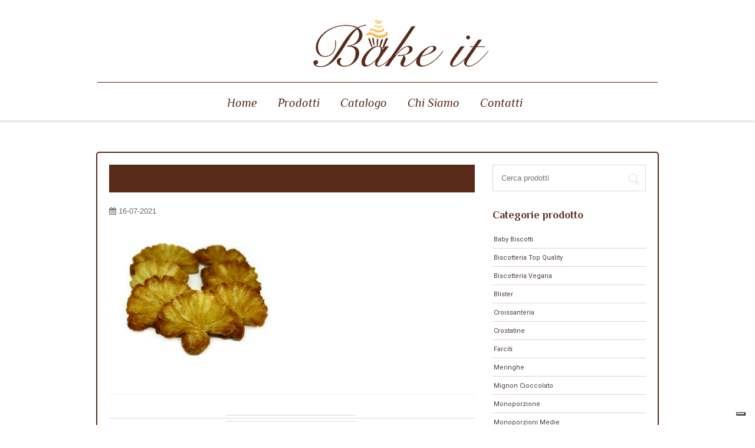

--- FILE ---
content_type: text/html; charset=UTF-8
request_url: https://www.bakeit.srl/?attachment_id=6714
body_size: 12377
content:
<!DOCTYPE html>
<html lang="it-IT">
<head>
<meta charset="UTF-8" />
<meta http-equiv="Content-Type" content="text/html; charset=UTF-8" />
<link rel="pingback" href="https://www.bakeit.srl/xmlrpc.php" />
			<script type="text/javascript" class="_iub_cs_skip">
				var _iub = _iub || {};
				_iub.csConfiguration = _iub.csConfiguration || {};
				_iub.csConfiguration.siteId = "2187178";
				_iub.csConfiguration.cookiePolicyId = "73509147";
			</script>
			<script class="_iub_cs_skip" src="https://cs.iubenda.com/sync/2187178.js"></script>
			<meta name='robots' content='index, follow, max-image-preview:large, max-snippet:-1, max-video-preview:-1' />

	<!-- This site is optimized with the Yoast SEO plugin v20.11 - https://yoast.com/wordpress/plugins/seo/ -->
	<title>BIS132 VENTAGLIETTI MINI | BakeIT</title>
	<link rel="canonical" href="https://www.bakeit.srl/" />
	<meta property="og:locale" content="it_IT" />
	<meta property="og:type" content="article" />
	<meta property="og:title" content="BIS132 VENTAGLIETTI MINI | BakeIT" />
	<meta property="og:url" content="https://www.bakeit.srl/" />
	<meta property="og:site_name" content="BakeIT" />
	<meta property="og:image" content="https://www.bakeit.srl" />
	<meta property="og:image:width" content="1351" />
	<meta property="og:image:height" content="1017" />
	<meta property="og:image:type" content="image/jpeg" />
	<meta name="twitter:card" content="summary_large_image" />
	<script type="application/ld+json" class="yoast-schema-graph">{"@context":"https://schema.org","@graph":[{"@type":"WebPage","@id":"https://www.bakeit.srl/","url":"https://www.bakeit.srl/","name":"BIS132 VENTAGLIETTI MINI | BakeIT","isPartOf":{"@id":"https://www.bakeit.srl/#website"},"primaryImageOfPage":{"@id":"https://www.bakeit.srl/#primaryimage"},"image":{"@id":"https://www.bakeit.srl/#primaryimage"},"thumbnailUrl":"https://www.bakeit.srl/wp-content/uploads/2020/11/BIS132-VENTAGLIETTI-MINI.jpg","datePublished":"2021-07-16T08:47:17+00:00","dateModified":"2021-07-16T08:47:17+00:00","breadcrumb":{"@id":"https://www.bakeit.srl/#breadcrumb"},"inLanguage":"it-IT","potentialAction":[{"@type":"ReadAction","target":["https://www.bakeit.srl/"]}]},{"@type":"ImageObject","inLanguage":"it-IT","@id":"https://www.bakeit.srl/#primaryimage","url":"https://www.bakeit.srl/wp-content/uploads/2020/11/BIS132-VENTAGLIETTI-MINI.jpg","contentUrl":"https://www.bakeit.srl/wp-content/uploads/2020/11/BIS132-VENTAGLIETTI-MINI.jpg","width":1351,"height":1017},{"@type":"BreadcrumbList","@id":"https://www.bakeit.srl/#breadcrumb","itemListElement":[{"@type":"ListItem","position":1,"name":"Home","item":"https://www.bakeit.srl/"},{"@type":"ListItem","position":2,"name":"BIS132 VENTAGLIETTI MINI","item":"https://www.bakeit.srl/prodotto/bis132-ventaglietti-mini/"},{"@type":"ListItem","position":3,"name":"BIS132 VENTAGLIETTI MINI"}]},{"@type":"WebSite","@id":"https://www.bakeit.srl/#website","url":"https://www.bakeit.srl/","name":"BakeIT","description":"","publisher":{"@id":"https://www.bakeit.srl/#organization"},"potentialAction":[{"@type":"SearchAction","target":{"@type":"EntryPoint","urlTemplate":"https://www.bakeit.srl/?s={search_term_string}"},"query-input":"required name=search_term_string"}],"inLanguage":"it-IT"},{"@type":"Organization","@id":"https://www.bakeit.srl/#organization","name":"BakeIt Srl","url":"https://www.bakeit.srl/","logo":{"@type":"ImageObject","inLanguage":"it-IT","@id":"https://www.bakeit.srl/#/schema/logo/image/","url":"https://www.bakeit.srl/wp-content/uploads/2018/01/logonewretina-1.png","contentUrl":"https://www.bakeit.srl/wp-content/uploads/2018/01/logonewretina-1.png","width":414,"height":220,"caption":"BakeIt Srl"},"image":{"@id":"https://www.bakeit.srl/#/schema/logo/image/"}}]}</script>
	<!-- / Yoast SEO plugin. -->


<link rel='dns-prefetch' href='//cdn.iubenda.com' />
<link rel="alternate" type="application/rss+xml" title="BakeIT &raquo; Feed" href="https://www.bakeit.srl/feed/" />
<script type="text/javascript">
window._wpemojiSettings = {"baseUrl":"https:\/\/s.w.org\/images\/core\/emoji\/14.0.0\/72x72\/","ext":".png","svgUrl":"https:\/\/s.w.org\/images\/core\/emoji\/14.0.0\/svg\/","svgExt":".svg","source":{"concatemoji":"https:\/\/www.bakeit.srl\/wp-includes\/js\/wp-emoji-release.min.js?ver=6.1.1"}};
/*! This file is auto-generated */
!function(e,a,t){var n,r,o,i=a.createElement("canvas"),p=i.getContext&&i.getContext("2d");function s(e,t){var a=String.fromCharCode,e=(p.clearRect(0,0,i.width,i.height),p.fillText(a.apply(this,e),0,0),i.toDataURL());return p.clearRect(0,0,i.width,i.height),p.fillText(a.apply(this,t),0,0),e===i.toDataURL()}function c(e){var t=a.createElement("script");t.src=e,t.defer=t.type="text/javascript",a.getElementsByTagName("head")[0].appendChild(t)}for(o=Array("flag","emoji"),t.supports={everything:!0,everythingExceptFlag:!0},r=0;r<o.length;r++)t.supports[o[r]]=function(e){if(p&&p.fillText)switch(p.textBaseline="top",p.font="600 32px Arial",e){case"flag":return s([127987,65039,8205,9895,65039],[127987,65039,8203,9895,65039])?!1:!s([55356,56826,55356,56819],[55356,56826,8203,55356,56819])&&!s([55356,57332,56128,56423,56128,56418,56128,56421,56128,56430,56128,56423,56128,56447],[55356,57332,8203,56128,56423,8203,56128,56418,8203,56128,56421,8203,56128,56430,8203,56128,56423,8203,56128,56447]);case"emoji":return!s([129777,127995,8205,129778,127999],[129777,127995,8203,129778,127999])}return!1}(o[r]),t.supports.everything=t.supports.everything&&t.supports[o[r]],"flag"!==o[r]&&(t.supports.everythingExceptFlag=t.supports.everythingExceptFlag&&t.supports[o[r]]);t.supports.everythingExceptFlag=t.supports.everythingExceptFlag&&!t.supports.flag,t.DOMReady=!1,t.readyCallback=function(){t.DOMReady=!0},t.supports.everything||(n=function(){t.readyCallback()},a.addEventListener?(a.addEventListener("DOMContentLoaded",n,!1),e.addEventListener("load",n,!1)):(e.attachEvent("onload",n),a.attachEvent("onreadystatechange",function(){"complete"===a.readyState&&t.readyCallback()})),(e=t.source||{}).concatemoji?c(e.concatemoji):e.wpemoji&&e.twemoji&&(c(e.twemoji),c(e.wpemoji)))}(window,document,window._wpemojiSettings);
</script>
<style type="text/css">
img.wp-smiley,
img.emoji {
	display: inline !important;
	border: none !important;
	box-shadow: none !important;
	height: 1em !important;
	width: 1em !important;
	margin: 0 0.07em !important;
	vertical-align: -0.1em !important;
	background: none !important;
	padding: 0 !important;
}
</style>
	<link rel='stylesheet' id='wp-block-library-css' href='https://www.bakeit.srl/wp-includes/css/dist/block-library/style.min.css?ver=6.1.1' type='text/css' media='all' />
<link rel='stylesheet' id='wc-blocks-vendors-style-css' href='https://www.bakeit.srl/wp-content/plugins/woocommerce/packages/woocommerce-blocks/build/wc-blocks-vendors-style.css?ver=9.4.4' type='text/css' media='all' />
<link rel='stylesheet' id='wc-blocks-style-css' href='https://www.bakeit.srl/wp-content/plugins/woocommerce/packages/woocommerce-blocks/build/wc-blocks-style.css?ver=9.4.4' type='text/css' media='all' />
<link rel='stylesheet' id='classic-theme-styles-css' href='https://www.bakeit.srl/wp-includes/css/classic-themes.min.css?ver=1' type='text/css' media='all' />
<style id='global-styles-inline-css' type='text/css'>
body{--wp--preset--color--black: #000000;--wp--preset--color--cyan-bluish-gray: #abb8c3;--wp--preset--color--white: #ffffff;--wp--preset--color--pale-pink: #f78da7;--wp--preset--color--vivid-red: #cf2e2e;--wp--preset--color--luminous-vivid-orange: #ff6900;--wp--preset--color--luminous-vivid-amber: #fcb900;--wp--preset--color--light-green-cyan: #7bdcb5;--wp--preset--color--vivid-green-cyan: #00d084;--wp--preset--color--pale-cyan-blue: #8ed1fc;--wp--preset--color--vivid-cyan-blue: #0693e3;--wp--preset--color--vivid-purple: #9b51e0;--wp--preset--gradient--vivid-cyan-blue-to-vivid-purple: linear-gradient(135deg,rgba(6,147,227,1) 0%,rgb(155,81,224) 100%);--wp--preset--gradient--light-green-cyan-to-vivid-green-cyan: linear-gradient(135deg,rgb(122,220,180) 0%,rgb(0,208,130) 100%);--wp--preset--gradient--luminous-vivid-amber-to-luminous-vivid-orange: linear-gradient(135deg,rgba(252,185,0,1) 0%,rgba(255,105,0,1) 100%);--wp--preset--gradient--luminous-vivid-orange-to-vivid-red: linear-gradient(135deg,rgba(255,105,0,1) 0%,rgb(207,46,46) 100%);--wp--preset--gradient--very-light-gray-to-cyan-bluish-gray: linear-gradient(135deg,rgb(238,238,238) 0%,rgb(169,184,195) 100%);--wp--preset--gradient--cool-to-warm-spectrum: linear-gradient(135deg,rgb(74,234,220) 0%,rgb(151,120,209) 20%,rgb(207,42,186) 40%,rgb(238,44,130) 60%,rgb(251,105,98) 80%,rgb(254,248,76) 100%);--wp--preset--gradient--blush-light-purple: linear-gradient(135deg,rgb(255,206,236) 0%,rgb(152,150,240) 100%);--wp--preset--gradient--blush-bordeaux: linear-gradient(135deg,rgb(254,205,165) 0%,rgb(254,45,45) 50%,rgb(107,0,62) 100%);--wp--preset--gradient--luminous-dusk: linear-gradient(135deg,rgb(255,203,112) 0%,rgb(199,81,192) 50%,rgb(65,88,208) 100%);--wp--preset--gradient--pale-ocean: linear-gradient(135deg,rgb(255,245,203) 0%,rgb(182,227,212) 50%,rgb(51,167,181) 100%);--wp--preset--gradient--electric-grass: linear-gradient(135deg,rgb(202,248,128) 0%,rgb(113,206,126) 100%);--wp--preset--gradient--midnight: linear-gradient(135deg,rgb(2,3,129) 0%,rgb(40,116,252) 100%);--wp--preset--duotone--dark-grayscale: url('#wp-duotone-dark-grayscale');--wp--preset--duotone--grayscale: url('#wp-duotone-grayscale');--wp--preset--duotone--purple-yellow: url('#wp-duotone-purple-yellow');--wp--preset--duotone--blue-red: url('#wp-duotone-blue-red');--wp--preset--duotone--midnight: url('#wp-duotone-midnight');--wp--preset--duotone--magenta-yellow: url('#wp-duotone-magenta-yellow');--wp--preset--duotone--purple-green: url('#wp-duotone-purple-green');--wp--preset--duotone--blue-orange: url('#wp-duotone-blue-orange');--wp--preset--font-size--small: 13px;--wp--preset--font-size--medium: 20px;--wp--preset--font-size--large: 36px;--wp--preset--font-size--x-large: 42px;--wp--preset--spacing--20: 0.44rem;--wp--preset--spacing--30: 0.67rem;--wp--preset--spacing--40: 1rem;--wp--preset--spacing--50: 1.5rem;--wp--preset--spacing--60: 2.25rem;--wp--preset--spacing--70: 3.38rem;--wp--preset--spacing--80: 5.06rem;}:where(.is-layout-flex){gap: 0.5em;}body .is-layout-flow > .alignleft{float: left;margin-inline-start: 0;margin-inline-end: 2em;}body .is-layout-flow > .alignright{float: right;margin-inline-start: 2em;margin-inline-end: 0;}body .is-layout-flow > .aligncenter{margin-left: auto !important;margin-right: auto !important;}body .is-layout-constrained > .alignleft{float: left;margin-inline-start: 0;margin-inline-end: 2em;}body .is-layout-constrained > .alignright{float: right;margin-inline-start: 2em;margin-inline-end: 0;}body .is-layout-constrained > .aligncenter{margin-left: auto !important;margin-right: auto !important;}body .is-layout-constrained > :where(:not(.alignleft):not(.alignright):not(.alignfull)){max-width: var(--wp--style--global--content-size);margin-left: auto !important;margin-right: auto !important;}body .is-layout-constrained > .alignwide{max-width: var(--wp--style--global--wide-size);}body .is-layout-flex{display: flex;}body .is-layout-flex{flex-wrap: wrap;align-items: center;}body .is-layout-flex > *{margin: 0;}:where(.wp-block-columns.is-layout-flex){gap: 2em;}.has-black-color{color: var(--wp--preset--color--black) !important;}.has-cyan-bluish-gray-color{color: var(--wp--preset--color--cyan-bluish-gray) !important;}.has-white-color{color: var(--wp--preset--color--white) !important;}.has-pale-pink-color{color: var(--wp--preset--color--pale-pink) !important;}.has-vivid-red-color{color: var(--wp--preset--color--vivid-red) !important;}.has-luminous-vivid-orange-color{color: var(--wp--preset--color--luminous-vivid-orange) !important;}.has-luminous-vivid-amber-color{color: var(--wp--preset--color--luminous-vivid-amber) !important;}.has-light-green-cyan-color{color: var(--wp--preset--color--light-green-cyan) !important;}.has-vivid-green-cyan-color{color: var(--wp--preset--color--vivid-green-cyan) !important;}.has-pale-cyan-blue-color{color: var(--wp--preset--color--pale-cyan-blue) !important;}.has-vivid-cyan-blue-color{color: var(--wp--preset--color--vivid-cyan-blue) !important;}.has-vivid-purple-color{color: var(--wp--preset--color--vivid-purple) !important;}.has-black-background-color{background-color: var(--wp--preset--color--black) !important;}.has-cyan-bluish-gray-background-color{background-color: var(--wp--preset--color--cyan-bluish-gray) !important;}.has-white-background-color{background-color: var(--wp--preset--color--white) !important;}.has-pale-pink-background-color{background-color: var(--wp--preset--color--pale-pink) !important;}.has-vivid-red-background-color{background-color: var(--wp--preset--color--vivid-red) !important;}.has-luminous-vivid-orange-background-color{background-color: var(--wp--preset--color--luminous-vivid-orange) !important;}.has-luminous-vivid-amber-background-color{background-color: var(--wp--preset--color--luminous-vivid-amber) !important;}.has-light-green-cyan-background-color{background-color: var(--wp--preset--color--light-green-cyan) !important;}.has-vivid-green-cyan-background-color{background-color: var(--wp--preset--color--vivid-green-cyan) !important;}.has-pale-cyan-blue-background-color{background-color: var(--wp--preset--color--pale-cyan-blue) !important;}.has-vivid-cyan-blue-background-color{background-color: var(--wp--preset--color--vivid-cyan-blue) !important;}.has-vivid-purple-background-color{background-color: var(--wp--preset--color--vivid-purple) !important;}.has-black-border-color{border-color: var(--wp--preset--color--black) !important;}.has-cyan-bluish-gray-border-color{border-color: var(--wp--preset--color--cyan-bluish-gray) !important;}.has-white-border-color{border-color: var(--wp--preset--color--white) !important;}.has-pale-pink-border-color{border-color: var(--wp--preset--color--pale-pink) !important;}.has-vivid-red-border-color{border-color: var(--wp--preset--color--vivid-red) !important;}.has-luminous-vivid-orange-border-color{border-color: var(--wp--preset--color--luminous-vivid-orange) !important;}.has-luminous-vivid-amber-border-color{border-color: var(--wp--preset--color--luminous-vivid-amber) !important;}.has-light-green-cyan-border-color{border-color: var(--wp--preset--color--light-green-cyan) !important;}.has-vivid-green-cyan-border-color{border-color: var(--wp--preset--color--vivid-green-cyan) !important;}.has-pale-cyan-blue-border-color{border-color: var(--wp--preset--color--pale-cyan-blue) !important;}.has-vivid-cyan-blue-border-color{border-color: var(--wp--preset--color--vivid-cyan-blue) !important;}.has-vivid-purple-border-color{border-color: var(--wp--preset--color--vivid-purple) !important;}.has-vivid-cyan-blue-to-vivid-purple-gradient-background{background: var(--wp--preset--gradient--vivid-cyan-blue-to-vivid-purple) !important;}.has-light-green-cyan-to-vivid-green-cyan-gradient-background{background: var(--wp--preset--gradient--light-green-cyan-to-vivid-green-cyan) !important;}.has-luminous-vivid-amber-to-luminous-vivid-orange-gradient-background{background: var(--wp--preset--gradient--luminous-vivid-amber-to-luminous-vivid-orange) !important;}.has-luminous-vivid-orange-to-vivid-red-gradient-background{background: var(--wp--preset--gradient--luminous-vivid-orange-to-vivid-red) !important;}.has-very-light-gray-to-cyan-bluish-gray-gradient-background{background: var(--wp--preset--gradient--very-light-gray-to-cyan-bluish-gray) !important;}.has-cool-to-warm-spectrum-gradient-background{background: var(--wp--preset--gradient--cool-to-warm-spectrum) !important;}.has-blush-light-purple-gradient-background{background: var(--wp--preset--gradient--blush-light-purple) !important;}.has-blush-bordeaux-gradient-background{background: var(--wp--preset--gradient--blush-bordeaux) !important;}.has-luminous-dusk-gradient-background{background: var(--wp--preset--gradient--luminous-dusk) !important;}.has-pale-ocean-gradient-background{background: var(--wp--preset--gradient--pale-ocean) !important;}.has-electric-grass-gradient-background{background: var(--wp--preset--gradient--electric-grass) !important;}.has-midnight-gradient-background{background: var(--wp--preset--gradient--midnight) !important;}.has-small-font-size{font-size: var(--wp--preset--font-size--small) !important;}.has-medium-font-size{font-size: var(--wp--preset--font-size--medium) !important;}.has-large-font-size{font-size: var(--wp--preset--font-size--large) !important;}.has-x-large-font-size{font-size: var(--wp--preset--font-size--x-large) !important;}
.wp-block-navigation a:where(:not(.wp-element-button)){color: inherit;}
:where(.wp-block-columns.is-layout-flex){gap: 2em;}
.wp-block-pullquote{font-size: 1.5em;line-height: 1.6;}
</style>
<link rel='stylesheet' id='contact-form-7-css' href='https://www.bakeit.srl/wp-content/plugins/contact-form-7/includes/css/styles.css?ver=5.7.7' type='text/css' media='all' />
<link rel='stylesheet' id='rs-plugin-settings-css' href='https://www.bakeit.srl/wp-content/plugins/revslider/public/assets/css/settings.css?ver=5.4.5.1' type='text/css' media='all' />
<style id='rs-plugin-settings-inline-css' type='text/css'>
#rs-demo-id {}
</style>
<style id='woocommerce-inline-inline-css' type='text/css'>
.woocommerce form .form-row .required { visibility: visible; }
</style>
<link rel='stylesheet' id='ywctm-frontend-css' href='https://www.bakeit.srl/wp-content/plugins/yith-woocommerce-catalog-mode/assets/css/frontend.min.css?ver=2.20.0' type='text/css' media='all' />
<style id='ywctm-frontend-inline-css' type='text/css'>
form.cart button.single_add_to_cart_button, form.cart .quantity, .widget.woocommerce.widget_shopping_cart{display: none !important}
</style>
<link rel='stylesheet' id='theme-stylesheet-css' href='https://www.bakeit.srl/wp-content/themes/justshop/style.css?ver=6.1.1' type='text/css' media='all' />
<link rel='stylesheet' id='tt-layout-css' href='https://www.bakeit.srl/wp-content/themes/justshop/css/layout.css?ver=6.1.1' type='text/css' media='all' />
<link rel='stylesheet' id='woocommerce-css' href='https://www.bakeit.srl/wp-content/themes/justshop/css/woocommerce.css?ver=6.1.1' type='text/css' media='all' />
<link rel='stylesheet' id='tt-child-layout-css' href='https://www.bakeit.srl/wp-content/themes/justshop/css/responsive.css?ver=6.1.1' type='text/css' media='all' />
<link rel='stylesheet' id='temp-responsive-css' href='https://www.bakeit.srl/wp-content/themes/justshop/css/responsive.css?ver=6.1.1' type='text/css' media='all' />
<link rel='stylesheet' id='css3animations-css' href='https://www.bakeit.srl/wp-content/themes/justshop/includes/css/css3_animations.css?ver=6.1.1' type='text/css' media='all' />
<link rel='stylesheet' id='prettyPhoto-css' href='https://www.bakeit.srl/wp-content/themes/justshop/includes/css/prettyPhoto.css?ver=6.1.1' type='text/css' media='all' />

<script  type="text/javascript" class=" _iub_cs_skip" type='text/javascript' id='iubenda-head-inline-scripts-0'>

var _iub = _iub || [];
_iub.csConfiguration = {"floatingPreferencesButtonDisplay":"bottom-right","perPurposeConsent":true,"siteId":2187178,"whitelabel":false,"cookiePolicyId":73509147,"lang":"it", "banner":{ "acceptButtonCaptionColor":"white","acceptButtonColor":"#0073CE","acceptButtonDisplay":true,"closeButtonRejects":true,"customizeButtonCaptionColor":"white","customizeButtonColor":"#212121","customizeButtonDisplay":true,"explicitWithdrawal":true,"listPurposes":true,"position":"float-bottom-center","rejectButtonCaptionColor":"white","rejectButtonColor":"#0073CE","rejectButtonDisplay":true,"showPurposesToggles":true,"textColor":"white","usesThirdParties":false }};
</script>
<script  type="text/javascript" charset="UTF-8" async="" class=" _iub_cs_skip" type='text/javascript' src='//cdn.iubenda.com/cs/iubenda_cs.js?ver=3.11.2' id='iubenda-head-scripts-1-js'></script>
<script type='text/javascript' src='https://www.bakeit.srl/wp-includes/js/jquery/jquery.min.js?ver=3.6.1' id='jquery-core-js'></script>
<script type='text/javascript' src='https://www.bakeit.srl/wp-includes/js/jquery/jquery-migrate.min.js?ver=3.3.2' id='jquery-migrate-js'></script>
<script type='text/javascript' src='https://www.bakeit.srl/wp-content/plugins/revslider/public/assets/js/jquery.themepunch.tools.min.js?ver=5.4.5.1' id='tp-tools-js'></script>
<script type='text/javascript' src='https://www.bakeit.srl/wp-content/plugins/revslider/public/assets/js/jquery.themepunch.revolution.min.js?ver=5.4.5.1' id='revmin-js'></script>
<script type='text/javascript' src='https://www.bakeit.srl/wp-content/plugins/woocommerce/assets/js/jquery-blockui/jquery.blockUI.min.js?ver=2.7.0-wc.7.4.1' id='jquery-blockui-js'></script>
<script type='text/javascript' id='wc-add-to-cart-js-extra'>
/* <![CDATA[ */
var wc_add_to_cart_params = {"ajax_url":"\/wp-admin\/admin-ajax.php","wc_ajax_url":"\/?wc-ajax=%%endpoint%%","i18n_view_cart":"Visualizza carrello","cart_url":"https:\/\/www.bakeit.srl","is_cart":"","cart_redirect_after_add":"no"};
/* ]]> */
</script>
<script type='text/javascript' src='https://www.bakeit.srl/wp-content/plugins/woocommerce/assets/js/frontend/add-to-cart.min.js?ver=7.4.1' id='wc-add-to-cart-js'></script>
<script type='text/javascript' src='https://www.bakeit.srl/wp-content/plugins/js_composer/assets/js/vendors/woocommerce-add-to-cart.js?ver=5.4.2' id='vc_woocommerce-add-to-cart-js-js'></script>
<link rel="https://api.w.org/" href="https://www.bakeit.srl/wp-json/" /><link rel="alternate" type="application/json" href="https://www.bakeit.srl/wp-json/wp/v2/media/6714" /><link rel="EditURI" type="application/rsd+xml" title="RSD" href="https://www.bakeit.srl/xmlrpc.php?rsd" />
<link rel="wlwmanifest" type="application/wlwmanifest+xml" href="https://www.bakeit.srl/wp-includes/wlwmanifest.xml" />
<link rel='shortlink' href='https://www.bakeit.srl/?p=6714' />
<link rel="alternate" type="application/json+oembed" href="https://www.bakeit.srl/wp-json/oembed/1.0/embed?url=https%3A%2F%2Fwww.bakeit.srl%2F%3Fattachment_id%3D6714" />
<link rel="alternate" type="text/xml+oembed" href="https://www.bakeit.srl/wp-json/oembed/1.0/embed?url=https%3A%2F%2Fwww.bakeit.srl%2F%3Fattachment_id%3D6714&#038;format=xml" />

<!-- Theme version -->
<meta name="generator" content="Justshop 7.64" />

<!-- Always force latest IE rendering engine (even in intranet) & Chrome Frame -->
<meta http-equiv="X-UA-Compatible" content="IE=edge,chrome=1" />

<!--  Mobile viewport scale | Disable user zooming as the layout is optimised -->
<meta content="initial-scale=1.0, maximum-scale=1.0, user-scalable=no" name="viewport"/>
<!--[if lt IE 9]>
<script src="https://html5shim.googlecode.com/svn/trunk/html5.js"></script>
<![endif]-->
			<noscript><style>.woocommerce-product-gallery{ opacity: 1 !important; }</style></noscript>
	<meta name="generator" content="Powered by WPBakery Page Builder - drag and drop page builder for WordPress."/>
<!--[if lte IE 9]><link rel="stylesheet" type="text/css" href="https://www.bakeit.srl/wp-content/plugins/js_composer/assets/css/vc_lte_ie9.min.css" media="screen"><![endif]--><meta name="generator" content="Powered by Slider Revolution 5.4.5.1 - responsive, Mobile-Friendly Slider Plugin for WordPress with comfortable drag and drop interface." />
<link rel="icon" href="https://www.bakeit.srl/wp-content/uploads/2018/01/cropped-favicon-1-32x32.png" sizes="32x32" />
<link rel="icon" href="https://www.bakeit.srl/wp-content/uploads/2018/01/cropped-favicon-1-192x192.png" sizes="192x192" />
<link rel="apple-touch-icon" href="https://www.bakeit.srl/wp-content/uploads/2018/01/cropped-favicon-1-180x180.png" />
<meta name="msapplication-TileImage" content="https://www.bakeit.srl/wp-content/uploads/2018/01/cropped-favicon-1-270x270.png" />
<script type="text/javascript">function setREVStartSize(e){
				try{ var i=jQuery(window).width(),t=9999,r=0,n=0,l=0,f=0,s=0,h=0;					
					if(e.responsiveLevels&&(jQuery.each(e.responsiveLevels,function(e,f){f>i&&(t=r=f,l=e),i>f&&f>r&&(r=f,n=e)}),t>r&&(l=n)),f=e.gridheight[l]||e.gridheight[0]||e.gridheight,s=e.gridwidth[l]||e.gridwidth[0]||e.gridwidth,h=i/s,h=h>1?1:h,f=Math.round(h*f),"fullscreen"==e.sliderLayout){var u=(e.c.width(),jQuery(window).height());if(void 0!=e.fullScreenOffsetContainer){var c=e.fullScreenOffsetContainer.split(",");if (c) jQuery.each(c,function(e,i){u=jQuery(i).length>0?u-jQuery(i).outerHeight(!0):u}),e.fullScreenOffset.split("%").length>1&&void 0!=e.fullScreenOffset&&e.fullScreenOffset.length>0?u-=jQuery(window).height()*parseInt(e.fullScreenOffset,0)/100:void 0!=e.fullScreenOffset&&e.fullScreenOffset.length>0&&(u-=parseInt(e.fullScreenOffset,0))}f=u}else void 0!=e.minHeight&&f<e.minHeight&&(f=e.minHeight);e.c.closest(".rev_slider_wrapper").css({height:f})					
				}catch(d){console.log("Failure at Presize of Slider:"+d)}
			};</script>
<style type="text/css" title="dynamic-css" class="options-output">body{background-image: url('https://www.bakeit.srl/wp-content/themes/justshop/images/bodybg/zTransparent.png');}body{background-color:#ffffff;}#navigation ul li a{line-height:20px;font-size:20px;}#headline{background-color:#f9d3a1;}</style><noscript><style type="text/css"> .wpb_animate_when_almost_visible { opacity: 1; }</style></noscript>
<!-- Theme Custom Styling -->
<style type="text/css">
span.onsale,span.onsale:after,a.remove,#header.d,input[type="checkbox"]:checked,a.button,#commentform #submit,.submit,input[type=submit],input.button,button.button,#wrapper .woo-sc-button,.added_to_cart,.ns_button.wpb_button,.woo_cta_button.wpb_button,.yith-wcwl-add-button a.add_to_wishlist,.yith-wcwl-add-button .add_to_wishlist,.yith-wcwl-wishlistexistsbrowse a,.yith-wcwl-wishlistaddedbrowse a,ul.products li.product.product-category span.view-more,#sidebar .woocommerce .product_list_widget li:hover,article.hentry header h1, article.hentry header h2, article.type-post header h1, article.type-post header h2, article.type-page header h1, article.type-page header h2, .search #main article header h1, .search #main article header h2, h1.page-title, h2.page-title,.nav-a > ul > li > a:hover > .shade-a, .nav-a > ul > li > a:focus > .shade-a, .nav-a > ul > li > a:active > .shade-a, .nav-a > ul > li.active > a > .shade-a, .nav-a > ul > li:hover > a > .shade-a,.wpb_tour.templatation ul.wpb_tabs_nav li.ui-tabs-active a .shade-a, .wpb_tour.templatation ul.wpb_tabs_nav li a:hover .shade-a, .wpb_tour.templatation ul.wpb_tabs_nav li a:focus .shade-a, .wpb_tour.templatation ul.wpb_tabs_nav li a:active .shade-a,.products-carousel ul.products .bx-wrapper .bx-controls .bx-next:hover,.home-showcase ul.products .bx-wrapper .bx-controls .bx-next:hover,.templatation.wpb_carousel .next:hover,.products-carousel ul.products .bx-wrapper .bx-controls .bx-prev:hover,.home-showcase ul.products .bx-wrapper .bx-controls .bx-prev:hover,.templatation.wpb_carousel .prev:hover,.widget_price_filter .ui-slider .ui-slider-handle,.widget_price_filter .ui-slider .ui-slider-range,.templatation.vc_progress_bar .vc_single_bar.bar_orange .vc_bar,#footer-wrap,#footer-wrap.contact,#footer-widgets .button,.woo-pagination a,span.onsalespan.onsale:after,ul.products li.product.sale .img-wrap .price,.tt_Sscreen #navigation ul.nav li a:hover,.tt_Sscreen #navigation ul.nav li a:focus,.tt_Sscreen #navigation ul.nav li a:active,.tt_Lscreen #navigation ul.nav ul.sub-menu li a:hover,.tt_Lscreen #navigation ul.nav li.parent:hover ul.sub-menu a:hover,.tt_Lscreen #header.b #navigation > ul > li > a:hover,#header.b #navigation > ul > li > a:focus,#header.b #navigation > ul > li > a:active,.tt_Lscreen #header.e #navigation > ul > li > a:hover,#header.e #navigation > ul > li > a:focus,#header.e #navigation > ul > li > a:active,.tt_Lscreen #header.f #navigation > ul > li > a:hover,#header.f #navigation > ul > li > a:focus,#header.f #navigation > ul > li > a:active,.tt_Lscreen #header.b #navigation > ul > li:active > a,.tt_Lscreen #header.e #navigation > ul > li:active > a,.tt_Lscreen #header.f #navigation > ul > li:active > a,.tt_Lscreen #header.b #navigation > ul > li:hover > a,.tt_Lscreen #header.e #navigation > ul > li:hover > a,.tt_Lscreen #header.f #navigation > ul > li:hover > a,.tt_Lscreen #header.b #navigation ul.nav > li.current_page_item > a,.tt_Lscreen #header.b #navigation ul.nav li.current_page_parent > a,.tt_Lscreen #header.b #navigation ul.nav li.current-cat a,.tt_Lscreen #header.b #navigation ul.nav li.current-menu-ancestor > a,.tt_Lscreen #header.b #navigation ul.nav li.li.current-menu-item > a,#header.e #navigation ul.nav > li.current-menu-item a,#header.e #navigation ul.nav > li.current_page_item a,#header.e #navigation ul.nav li.current_page_parent > a, #header.e #navigation ul.nav li.current-cat a, #header.e #navigation ul.nav li.current-menu-ancestor a, #header.e #navigation ul.nav li.li.current-menu-item > a, #header.f #navigation ul.nav > li.current_page_item a,.tt_Lscreen #header.f #navigation ul.nav li.current_page_parent > a,.tt_Lscreen #header.f #navigation ul.nav li.current-cat a,.tt_Lscreen #header.f #navigation ul.nav li.current-menu-ancestor a,.tt_Lscreen #header.f #navigation ul.nav li.li.current-menu-item > a,.tt_Lscreen #header.b #navigation ul.nav > li.parent > a:hover,.tt_Lscreen #header.e #navigation ul.nav > li.parent > a:hover,.tt_Lscreen #header.f #navigation ul.nav > li.parent > a:hover,.tt_Lscreen #header.b #navigation ul.nav > li.parent:hover > a,.tt_Lscreen #header.e #navigation ul.nav > li.parent:hover > a,.tt_Lscreen #header.f #navigation ul.nav > li.parent:hover > a,.tt_Lscreen #header.b #navigation ul.nav > li.parent:hover li a:hover,.tt_Lscreen #header.e #navigation ul.nav > li.parent:hover li a:hover,.tt_Lscreen #header.f #navigation ul.nav > li.parent:hover li a:hover,.tt_Lscreen #header.c #navigation > ul > li > a:hover,.tt_Lscreen #header.c #navigation > ul > li > a:focus,.tt_Lscreen #header.c #navigation > ul > li > a:active,.tt_Lscreen #header.c #navigation > ul > li:active > a,.tt_Lscreen #header.c #navigation > ul > li:hover > a,.tt_Lscreen #header.c #navigation > ul > li > a:hover,.tt_Lscreen #header.c #navigation ul.nav > li.current_page_item a,.tt_Lscreen #header.c #navigation ul.nav li.current_page_parent > a,.tt_Lscreen #header.c #navigation ul.nav li.current-cat a,.tt_Lscreen #header.c #navigation ul.nav li.current-menu-ancestor > a,.tt_Lscreen #header.c #navigation ul.nav > li.parent > a:hover, .tt_Lscreen #header.c #navigation ul.nav > li.parent:hover > a, .tt_Lscreen #header.c #navigation ul.nav > li.parent:hover li a:hover, .post-header.lc_tt_title h1, .widget_templatation_testimonials .bx-prev, .widget_templatation_testimonials .bx-next, .home-featured .widget .bx-prev, .home-featured .widget .bx-next, .slider-layout2, .slider-layout3,.tt_Lscreen #header.f.h #navigation, .home-featured .bx-prev, .home-featured .bx-next { background-color:#572b18}::selection { background:#572b18}::-moz-selection { background:#572b18}#header.f.h #navigation > ul > li > a:hover, #header.f.h #navigation > ul > li > a:focus, #header.f.h #navigation > ul > li > a:active, #header.f.h #navigation > ul > li:active > a, #header.f.h #navigation > ul > li:hover > a, #header.f.h #navigation ul.nav > li.parent > a:hover, #header.f.h #navigation ul.nav > li.parent:hover a, #header.f.h #navigation ul.nav > li.current_page_item a, #header.f.h #navigation ul.nav > li.current_page_parent > a, #header.f.h #navigation ul.nav > li.current-cat a, #header.f.h #navigation ul.nav > li.current-menu-ancestor a, #header.f.h #navigation ul.nav > li.current-menu-item > a, #header.f.h #navigation ul.nav > li.li.current-menu-item > a {background:#ffffff none repeat scroll 0 0;}@media only screen and (min-width:769px){#header #navigation ul#main-nav > li.megamenu > ul.sub-menu { border-top:3px solid#572b18; }#header #navigation ul#main-nav > li.megamenu > ul.sub-menu > li a { border-right:1px dotted#572b18; }}ul.products li.product.product-category span.view-more{background-image:none;}@media only screen and (min-width:769px){#header.b #navigation ul.nav > li.parent:hover li a, #header.c #navigation ul.nav > li.parent:hover li a, #header.e #navigation ul.nav > li.parent:hover li a, #header.f #navigation ul.nav > li.parent:hover li a{ color:#572b18}} a,h1,h2,h3,h4,h5,h6,h1 a:hover,h2 a:hover,h3 a:hover,h4 a:hover,h5 a:hover,h6 a:hover,#navigation .nav a,#yith-wcwl-popup-message,#header .nav-toggle span,#reviews #comments li.comment .comment_container .verified:before,#respond h3 #cancel-comment-reply-link,#post-entries a:hover,.single article.post > footer .list-f li.post-tags:before,.single article.post > footer .list-f li.posted_in:before,.post-meta ul li:before,#comments li.comment .comment_container .comment-text .name,.jssidebar .widget h3,#sidebar .widget h3,.jssidebar.templatation .widgettitle,#sidebar .woocommerce ul li .amount,.price .amount,del .amount,article.hentry header ul li,article.hentry header ul li a,.search #main article header ul li,.search #main article header ul li a,.nav-a > ul > li > a:hover, .nav-a > ul > li > a:focus, .nav-a > ul > li > a:active, .nav-a > ul > li.active > a, .nav-a > ul > li:hover > a,.wpb_tour.templatation.wpb_content_element .wpb_tabs_nav li.ui-tabs-active, .wpb_tour.templatation.wpb_content_element .wpb_tabs_nav li:hover,.nav-a > ul > li > ul > li a:hover, .nav-a > ul > li > ul > li a:focus, .nav-a > ul > li > ul > li a:active,.wpb_tour.templatation.wpb_content_element .wpb_tabs_nav li.ui-tabs-active a, .wpb_tour.templatation.wpb_content_element .wpb_tabs_nav li:hover a,.widget .product_list_widget li .quantity .amount,.widget_templatation_testimonials .testimonials .quote .testimonials-text cite.author,.templatation.wpb_teaser_grid .categories_filter li a, .templatation.wpb_categories_filter li a,.single-product .summary .yith-wcwl-add-button .add_to_wishlist,.single-product .summary .yith-wcwl-wishlistexistsbrowse a,.single-product .summary .yith-wcwl-wishlistaddedbrowse a,#portfolio-gallery #port-tags li:hover,#portfolio-gallery #port-tags li.current a,.woo-pagination a:hover,.woo-pagination .page-numbers.current,.woocommerce-message:before,.woocommerce_message:before,.star-rating span:before,p.stars a.star-1:hover:after,p.stars a.star-2:hover:after,p.stars a.star-3:hover:after,p.stars a.star-4:hover:after,p.stars a.star-5:hover:after,p.stars a.star-1.active:after,p.stars a.star-2.active:after,p.stars a.star-3.active:after,p.stars a.star-4.active:after,p.stars a.star-5.active:after,.woocommerce-info:before,.woocommerce_info:before,.noreviews:before,.create-account p:first-child:before,.nocomments:before,.stock:before,.tt_Lscreen ul.nav ul.sub-menu li a,.tt_Lscreen #navigation ul.nav ul.sub-menu li a,.tt_Lscreen #navigation ul.nav li.parent:hover ul.sub-menu a,.tt_Lscreen #header.f.h #navigation > ul > li > a:hover,.tt_Lscreen #header.f.h #navigation > ul > li > a:focus,.tt_Lscreen #header.f.h #navigation > ul > li > a:active,.tt_Lscreen #header.f.h #navigation > ul > li:active > a,.tt_Lscreen #header.f.h #navigation > ul > li:hover > a,.tt_Lscreen #header.f.h #navigation ul.nav > li.parent > a:hover,.tt_Lscreen #header.f.h #navigation ul.nav > li.parent:hover a,.tt_Lscreen #header.f.h #navigation ul.nav > li.current_page_item a,.tt_Lscreen #header.f.h #navigation ul.nav > li.current_page_parent > a,.tt_Lscreen #header.f.h #navigation ul.nav > li.current-cat a,.tt_Lscreen #header.f.h #navigation ul.nav > li.current-menu-ancestor a,.tt_Lscreen #header.f.h #navigation ul.nav > li.li.current-menu-item > a,.tt_Lscreen table.cart .woo_cart_table_item .product-price,.tt_Lscreen table.cart .woo_cart_table_item .product-subtotal,.tt_Lscreen .cart-collaterals .cart_totals table tbody .total, .tt_Lscreen table.cart .woo_cart_table_item .product-price,.tt_Lscreen table.cart .woo_cart_table_item .product-subtotal, header.post-header.lc_tt_title ul li { color:#572b18}.tt_Lscreen #navigation ul.nav li.parent:hover ul.sub-menu a:hover{color:#FFF!important;} .tt_Lscreen #navigation ul.nav ul.sub-menu li a:hover,.tt_Lscreen #header.b #navigation > ul > li > a:hover,#header.b #navigation > ul > li > a:focus,#header.b #navigation > ul > li > a:active,.tt_Lscreen #header.e #navigation > ul > li > a:hover,#header.e #navigation > ul > li > a:focus,#header.e #navigation > ul > li > a:active,.tt_Lscreen #header.f #navigation > ul > li > a:hover,#header.f #navigation > ul > li > a:focus,#header.f #navigation > ul > li > a:active,.tt_Lscreen #header.b #navigation > ul > li:active > a,.tt_Lscreen #header.e #navigation > ul > li:active > a,.tt_Lscreen #header.f #navigation > ul > li:active > a,.tt_Lscreen #header.b #navigation > ul > li:hover > a,.tt_Lscreen #header.e #navigation > ul > li:hover > a,.tt_Lscreen #header.f #navigation > ul > li:hover > a,.tt_Lscreen #header.b #navigation ul.nav > li.current_page_item a,.tt_Lscreen #header.b #navigation ul.nav li.current_page_parent > a,.tt_Lscreen #header.b #navigation ul.nav li.current-cat a,.tt_Lscreen #header.b #navigation ul.nav li.current-menu-ancestor a,.tt_Lscreen #header.b #navigation ul.nav li.li.current-menu-item > a,.tt_Lscreen #header.e #navigation ul.nav > li.current_page_item a,.tt_Lscreen #header.e #navigation ul.nav li.current_page_parent > a,.tt_Lscreen #header.e #navigation ul.nav li.current-cat a,.tt_Lscreen #header.e #navigation ul.nav li.current-menu-ancestor a,.tt_Lscreen #header.e #navigation ul.nav li.li.current-menu-item > a,.tt_Lscreen #header.f #navigation ul.nav > li.current_page_item a,.tt_Lscreen #header.f #navigation ul.nav li.current_page_parent > a,.tt_Lscreen #header.f #navigation ul.nav li.current-cat a,.tt_Lscreen #header.f #navigation ul.nav li.current-menu-ancestor a,.tt_Lscreen #header.f #navigation ul.nav li.li.current-menu-item > a,.tt_Lscreen #header.b #navigation ul.nav > li.parent > a:hover,.tt_Lscreen #header.e #navigation ul.nav > li.parent > a:hover,.tt_Lscreen #header.f #navigation ul.nav > li.parent > a:hover,.tt_Lscreen #header.b #navigation ul.nav > li.parent:hover > a,.tt_Lscreen #header.e #navigation ul.nav > li.parent:hover > a,.tt_Lscreen #header.f #navigation ul.nav > li.parent:hover > a,.tt_Lscreen #header.b #navigation ul.nav > li.parent:hover li a:hover,.tt_Lscreen #header.e #navigation ul.nav > li.parent:hover li a:hover,.tt_Lscreen #header.f #navigation ul.nav > li.parent:hover li a:hover {color:#FFF;}.tt-object {border-top:5px solid #572b18;border-left:5px solid #572b18;}#tools ul { float:right; }#tools, #tools > .fit-a { background:#999999 }#content { -moz-border-radius:5px; -webkit-border-radius:5px; border-radius:5px }#header.e #logo, #header.e .row {padding-top:5px;top:10px;}body.home h2.vc_custom_heading {display:table;height:48px;width:100%;}body.home h2.vc_custom_heading a {display:table-cell;vertical-align:middle;}#post-author, .list-f,.posted_in, .sharebox{display:none;}/*titolo news*/header.lc_tt_title h1{text-align:center;}header.lc_tt_title h1 a:hover{text-decoration:none;}/*bordo area content*/#content,#contentvc,.homepage-content {border:2px solid #572b18;}/*bordo input contatti*//*Contact*/body input[type=text],body input[type=tel],body input[type=email],body textarea {border:2px solid #DCD9D9;}/*pulsante categorie*/.vc_btn3.vc_btn3-color-juicy-pink.vc_btn3-style-3d {color:#fff; background-color:#572b18;box-shadow:0 5px 0 #572b18; }.vc_btn3.vc_btn3-color-juicy-pink.vc_btn3-style-3d.vc_btn3-size-sm {box-shadow:0 4px 0 #f11f18;}.vc_btn3.vc_btn3-color-juicy-pink.vc_btn3-style-3d.vc_btn3-size-sm {box-shadow:0 4px 0 #000;}@media (min-width:767px ) {.post-header .featureimg a {display:block;width:1000px !important; }.post-header .featureimg img,.post-content .featureimg img{ display:block; width:1000px !important; }}/*@media only screen and (min-width:480px) {ul.products li.product {height:283px !important;}}@media (max-width:767px ) { ul.products li.product img { height:auto; }}@media (min-width:768px) { ul.products li.product img { height:160px; }}*/.tt-contact-info {border-bottom:1px solid #fff;}.tt-con/*flex product*/ @media(max-width:766px ) { ul.products li.product {max-width:none;}.gridlist-toggle{display:none}.woocommerce-columns-3 ul.products li.product {float:none}ul.products { display:flex;flex-wrap:wrap;}.woocommerce-columns-3 ul.products li.product{width:100%;margin:0;padding-bottom:10px;margin-bottom:26px;}.woocommerce-columns-3 ul.products li.product h3 a{display:block;width:100%;text-align:center !important;}.prod-excerpt{text-align:center !important;}.woocommerce-columns-3 ul.products li.product:nth-of-type(even) {margin-right:0;}.woocommerce-columns-3 ul.products li.product:nth-of-type(odd) {margin-left:0;} }@media (min-width:767px ) {.woocommerce-columns-3 ul.products li.product {float:none}ul.products { display:flex;flex-wrap:wrap;}.woocommerce-columns-3 ul.products li.product{/*width:29.3%;*/margin:1%;padding-bottom:10px;}.woocommerce-columns-3 ul.products li.product:nth-of-type(3n) {margin-right:0;}.woocommerce-columns-3 ul.products li.product:nth-of-type(3n+1) {margin-left:0;}}body.home h2.vc_custom_heading {height:48px;}#footer-widgets ul li {list-style:none outside none;padding:0 0 2px 2px;margin:0; padding-bottom:8px;line-height:14px;}ul.products li.product .prod-excerpt, ul.products li.product .excerpt {margin:0 !important;}@media only screen and (max-width:414px) {#header.e, #header.f {min-height:180px;}ul.products li.product img {height:auto;}}#header.e #navigation ul.nav {border-top:1px solid #572b18;}#header.e ul#main-nav .shade-a {background:none repeat scroll 0 0 #572b18;}li.current-menu-item a {color:#ffffff !important;}@media only screen and (max-width:720px) {.footer-widget-1, .footer-widget-2, .footer-widget-3, .footer-widget-4 {width:85% !important;margin:0 auto;font-size:16px !important;}}.totop {display:none !important;}@media only screen and (min-width:769px) and (max-width:980px) { #header #logo { margin-left:-109px !important; }}/*Colore troppo chiaro dei moduli*/body input[type=text], body input[type=tel], body input[type=email], body textarea { color:#706A64; }.attachment-shop_catalog.size-shop_catalog.wp-post-image{/*max-width:280px !important;max-height:180px !important;*/}}.js_1170 #header.e #logo, #header.e #logo { margin-left:-160px; }.js_1170 #header.e #logo, #header.e #logo { top:-5px; } #header.e.active #logo { top:35px; }n</style>

<!-- Alt Stylesheet -->
<link href="https://www.bakeit.srl/wp-content/themes/justshop/styles/default.css" rel="stylesheet" type="text/css" />
<!-- Custom Favicon -->	<!-- For iPhone -->
	<link rel="apple-touch-icon-precomposed" href="https://www.bakeit.srl/wp-content/uploads/2018/01/Senza-titolo-2.png">
		<!-- For iPhone 4 Retina display -->
	<link rel="apple-touch-icon-precomposed" sizes="114x114" href="https://www.bakeit.srl/wp-content/uploads/2018/01/fav2.png">
		<!-- For iPad -->
	<link rel="apple-touch-icon-precomposed" sizes="72x72" href="https://www.bakeit.srl/wp-content/uploads/2018/01/fav3.png">
		<!-- For iPad Retina display -->
	<link rel="apple-touch-icon-precomposed" sizes="144x144" href="https://www.bakeit.srl/wp-content/uploads/2018/01/fav1-1.png">
	</head>

<body class="attachment attachment-template-default single single-attachment postid-6714 attachmentid-6714 attachment-jpeg theme-justshop woocommerce-no-js chrome alt-style-default boxed sticky-menu jsanim_no js_950 structure-layout2 layout-left-content  wpb-js-composer js-comp-ver-5.4.2 vc_responsive">




<div id="wrapper">

	
		<header id="header" class="TThdr e">
			<!-- making class "b" for layout 2, class "c" for layout 3, class "d" for layout 4, class "e" for layout 5, class "f" for layout 6. -->

			
	<a id="logo" href="https://www.bakeit.srl/" title="">
	 		<img src="https://www.bakeit.srl/wp-content/uploads/2018/01/logonewretina-1.png" style="width:300px;height:160px;" alt="BakeIT" />
	 	</a>

			<div class="row">

				<hgroup>
					<h1 class="site-title"><a href="https://www.bakeit.srl/">BakeIT</a></h1>
					<h2 class="site-description"></h2>
					<span class="nav-toggle"><a	href="#navigation"><span>Navigazione</span></a></span>
				</hgroup>

				
			</div>
			<!--/.row-->

			<nav id="navigation" class="col-full" role="navigation">

				<ul id="main-nav" class="nav"><li id="menu-item-4509" class="menu-item menu-item-type-custom menu-item-object-custom menu-item-home menu-item-4509"><a href="http://www.bakeit.srl/">Home</a></li>
<li id="menu-item-6474" class="menu-item menu-item-type-post_type menu-item-object-page menu-item-6474"><a href="https://www.bakeit.srl/i-nostri-prodotti/">Prodotti</a></li>
<li id="menu-item-6620" class="menu-item menu-item-type-post_type menu-item-object-page menu-item-6620"><a href="https://www.bakeit.srl/catalogo-2024/">Catalogo</a></li>
<li id="menu-item-4175" class="menu-item menu-item-type-post_type menu-item-object-page menu-item-4175"><a href="https://www.bakeit.srl/chi-siamo/">Chi Siamo</a></li>
<li id="menu-item-3928" class="menu-item menu-item-type-post_type menu-item-object-page menu-item-3928"><a href="https://www.bakeit.srl/contatti/">Contatti</a></li>
</ul>
			</nav>
			<!-- /#navigation -->

			
		</header><!-- /#header -->

		
    <div id="content" class="col-full">

    	
		<section id="main" class="col-left">

        			<article class="post-6714 attachment type-attachment status-inherit hentry">

				<header class="post-header">
							<header class="post-header lc_tt_title">
		<!--
			<ul>
				<li>Lug 16, 2021</li>
								
			</ul>
			-->
			<h1> <a href="https://www.bakeit.srl/?attachment_id=6714" title="Continua a leggere &rarr;">BIS132 VENTAGLIETTI MINI</a> </h1>
		</header>
		<!--<p><i class="fa fa-calendar" aria-hidden="true"></i> 16-07-2021</p>-->
								<p><i class="fa fa-calendar" aria-hidden="true"></i> 16-07-2021</p>
					
				</header>

                <div class="post-content">

	                <section class="entry fix">

	                	<p class="attachment"><a href='https://www.bakeit.srl/wp-content/uploads/2020/11/BIS132-VENTAGLIETTI-MINI.jpg'><img width="300" height="226" src="https://www.bakeit.srl/wp-content/uploads/2020/11/BIS132-VENTAGLIETTI-MINI-300x226.jpg" class="attachment-medium size-medium" alt="" decoding="async" loading="lazy" srcset="https://www.bakeit.srl/wp-content/uploads/2020/11/BIS132-VENTAGLIETTI-MINI-300x226.jpg 300w, https://www.bakeit.srl/wp-content/uploads/2020/11/BIS132-VENTAGLIETTI-MINI-350x263.jpg 350w, https://www.bakeit.srl/wp-content/uploads/2020/11/BIS132-VENTAGLIETTI-MINI-1024x771.jpg 1024w, https://www.bakeit.srl/wp-content/uploads/2020/11/BIS132-VENTAGLIETTI-MINI-768x578.jpg 768w, https://www.bakeit.srl/wp-content/uploads/2020/11/BIS132-VENTAGLIETTI-MINI.jpg 1351w" sizes="(max-width: 300px) 100vw, 300px" /></a></p>
											</section>

				</div><!--/.post-content-->
				<div class="fix"></div>
		<footer>
				<ul class="list-f">
										<li class="posted_in">Posted in : </li>
				</ul>
				<div class="sharebox">
							<div>Share This : </div>
							
<div class="woo-fblike fr">
<iframe src="http://www.facebook.com/plugins/like.php?href=https://www.bakeit.srl/?attachment_id=6714&#038;layout=button_count&#038;show_faces=false&#038;width=450&#038;action=like&#038;colorscheme=light&#038;font=arial&#038;locale=en_US" scrolling="no" frameborder="0" allowTransparency="true" style="border:none; overflow:hidden; width:auto; height:25px;"></iframe>
</div>
								<div class="woo-sc-twitter right"><a href="http://twitter.com/share" class="twitter-share-button" data-url="https://www.bakeit.srl/?attachment_id=6714">Tweet</a><script type="text/javascript" src="http://platform.twitter.com/widgets.js"></script></div>				</div>
		</footer>
            </article><!-- .post -->

				
					
            
       	<nav id="post-entries" class="fix">
	            <div class="nav-prev fl"><a href="https://www.bakeit.srl/prodotto/bis132-ventaglietti-mini/" rel="prev">BIS132 VENTAGLIETTI MINI</a></div>
	            <div class="nav-next fr"></div>
	        </nav><!-- #post-entries -->

		</section><!-- #main -->

		
        	
<aside id="sidebar" class="col-right">

	
	    <div class="primary">
		<div id="woocommerce_product_search-4" class="widget woocommerce widget_product_search"><h3>Cerca prodotti</h3><form role="search" id="searchform" method="get" class="woocommerce-product-search" action="https://www.bakeit.srl/">
	<label class="screen-reader-text" for="s">Search for:</label>
	<input id="s" type="search" class="search-field" placeholder="Cerca prodotti" value="" name="s" title="Search for:" />
	<input id="searchsubmit" type="submit" value="Search" />
	<input type="hidden" name="post_type" value="product" />
</form>
</div><div id="woocommerce_product_categories-3" class="widget woocommerce widget_product_categories"><h3>Categorie prodotto</h3><ul class="product-categories"><li class="cat-item cat-item-367"><a href="https://www.bakeit.srl/categoria-prodotto/baby-biscotti/">Baby Biscotti</a></li>
<li class="cat-item cat-item-181"><a href="https://www.bakeit.srl/categoria-prodotto/biscotteria/">Biscotteria Top Quality</a></li>
<li class="cat-item cat-item-219"><a href="https://www.bakeit.srl/categoria-prodotto/vegano/">Biscotteria Vegana</a></li>
<li class="cat-item cat-item-353"><a href="https://www.bakeit.srl/categoria-prodotto/blister/">Blister</a></li>
<li class="cat-item cat-item-343"><a href="https://www.bakeit.srl/categoria-prodotto/croissanteria/">Croissanteria</a></li>
<li class="cat-item cat-item-347"><a href="https://www.bakeit.srl/categoria-prodotto/crostatine/">Crostatine</a></li>
<li class="cat-item cat-item-222"><a href="https://www.bakeit.srl/categoria-prodotto/farciti/">Farciti</a></li>
<li class="cat-item cat-item-65"><a href="https://www.bakeit.srl/categoria-prodotto/meringate/">Meringhe</a></li>
<li class="cat-item cat-item-334"><a href="https://www.bakeit.srl/categoria-prodotto/mignon-cioccolato/">Mignon Cioccolato</a></li>
<li class="cat-item cat-item-114"><a href="https://www.bakeit.srl/categoria-prodotto/monoporzione/">Monoporzione</a></li>
<li class="cat-item cat-item-369"><a href="https://www.bakeit.srl/categoria-prodotto/monoporzioni-medie/">Monoporzioni Medie</a></li>
<li class="cat-item cat-item-318"><a href="https://www.bakeit.srl/categoria-prodotto/freschi/">Pasticceria fresco/gelo</a></li>
<li class="cat-item cat-item-352"><a href="https://www.bakeit.srl/categoria-prodotto/ricorrenza-carnevale/">Ricorrenza Carnevale</a></li>
<li class="cat-item cat-item-357"><a href="https://www.bakeit.srl/categoria-prodotto/ricorrenza-epifania/">Ricorrenza Epifania</a></li>
<li class="cat-item cat-item-354"><a href="https://www.bakeit.srl/categoria-prodotto/ricorrenza-festa-della-donna/">Ricorrenza Festa della Donna</a></li>
<li class="cat-item cat-item-361"><a href="https://www.bakeit.srl/categoria-prodotto/ricorrenza-festa-della-mamma/">Ricorrenza Festa della Mamma</a></li>
<li class="cat-item cat-item-349"><a href="https://www.bakeit.srl/categoria-prodotto/ricorrenza-halloween/">Ricorrenza Halloween</a></li>
<li class="cat-item cat-item-348"><a href="https://www.bakeit.srl/categoria-prodotto/ricorrenza-natale/">Ricorrenza Natale</a></li>
<li class="cat-item cat-item-360"><a href="https://www.bakeit.srl/categoria-prodotto/ricorrenza-pasqua/">Ricorrenza Pasqua</a></li>
<li class="cat-item cat-item-355"><a href="https://www.bakeit.srl/categoria-prodotto/ricorrenza-san-giuseppe/">Ricorrenza San Giuseppe</a></li>
<li class="cat-item cat-item-350"><a href="https://www.bakeit.srl/categoria-prodotto/ricorrenza-san-valentino/">Ricorrenza San Valentino</a></li>
<li class="cat-item cat-item-359"><a href="https://www.bakeit.srl/categoria-prodotto/semilavorati/">Semilavorati</a></li>
<li class="cat-item cat-item-368"><a href="https://www.bakeit.srl/categoria-prodotto/senza-lattosio/">Senza Lattosio</a></li>
<li class="cat-item cat-item-323"><a href="https://www.bakeit.srl/categoria-prodotto/sfoglie/">Sfoglie</a></li>
<li class="cat-item cat-item-362"><a href="https://www.bakeit.srl/categoria-prodotto/surgelati-crudi-da-lievitare/">Surgelati Crudi da Lievitare</a></li>
<li class="cat-item cat-item-363"><a href="https://www.bakeit.srl/categoria-prodotto/surgelati-sfoglia-pronto-forno/">Surgelati Sfoglia Pronto Forno</a></li>
<li class="cat-item cat-item-358"><a href="https://www.bakeit.srl/categoria-prodotto/torte/">Torte e Crostate</a></li>
</ul></div>	</div>        
	   
	
		
</aside><!-- /#sidebar -->

    </div><!-- #content -->


	
	
	<footer id="footer-wrap" class="col-full no-showcase">
	
								
				
		<section id="footer-widgets" class="col-full col-4 fix">

							
			<div class="block footer-widget-1">
	        	<div id="text-12" class="widget widget_text">			<div class="textwidget"><div id="media_image-2" class="widget widget_media_image" style="margin-bottom: 0;"><a href="http://www.bakeit.srl/"><img decoding="async" loading="lazy" class="image wp-image-4660 attachment-medium size-medium" style="max-width: 100%; height: auto;" src="https://www.bakeit.srl/wp-content/uploads/2018/01/logo-footer-1-300x93.png" sizes="(max-width: 300px) 100vw, 300px" srcset="https://www.bakeit.srl/wp-content/uploads/2018/01/logo-footer-1-300x93.png 300w, https://www.bakeit.srl/wp-content/uploads/2018/01/logo-footer-1-768x239.png 768w, https://www.bakeit.srl/wp-content/uploads/2018/01/logo-footer-1-1024x318.png 1024w, https://www.bakeit.srl/wp-content/uploads/2018/01/logo-footer-1.png 1756w" alt="" width="300" height="93" /></a></div>
</div>
		</div>			</div>

		        							
			<div class="block footer-widget-2">
	        	<div id="text-10" class="widget widget_text"><h3>Laboratorio di pasticceria all&#8217;ingrosso Bake It srl</h3>			<div class="textwidget"><div class="vcard">
<p><a class="email" href="mailto:info@bakeit.srl">info@bakeit.srl</a></p>
<p class="adr"><a href="https://goo.gl/maps/Ppue9CaZSuNgvZY17" target="_blank" rel="noopener">Via Bonvicino 37, Legnano (MI)</a></p>
<p class="tel"><a href="tel:00393443438759">344 3438759</a></p>
</div>
</div>
		</div>			</div>

		        							
			<div class="block footer-widget-3">
	        	<div id="text-11" class="widget widget_text"><h3>Orario laboratorio</h3>			<div class="textwidget"><ul>
<li><i class="fa-fw fa-clock-o fa"></i> Lunedì: 8:00 &#8211; 16:00</li>
<li><i class="fa-fw fa-clock-o fa"></i> Martedì: 8:00 &#8211; 16:00</li>
<li><i class="fa-fw fa-clock-o fa"></i> Mercoledì: 8:00 &#8211; 16:00</li>
<li><i class="fa-fw fa-clock-o fa"></i> Giovedì: 8:00 &#8211; 16:00</li>
<li><i class="fa-fw fa-clock-o fa"></i> Venerdì: 8:00 &#8211; 16:00</li>
<li><i class="fa-fw fa-clock-o fa"></i> Sabato: chiuso</li>
<li><i class="fa-fw fa-clock-o fa"></i> Domenica: chiuso</li>
</ul>
</div>
		</div>			</div>

		        										
		</section><!-- /#footer-widgets  -->
			<div id="footer" class="col-full">

			<div id="credit" class="fix">
				<div id="copyright" class="col-left">
				BAKE IT SRL © Tutti i diritti riservati &nbsp; | &nbsp; P. Iva 09682630968 &nbsp; | &nbsp; <a href="https://www.webfactory.it/" target="_blank">Web site: WEB FACTORY</a>				</div>
				<div class="col-right">
				<a href="/cookie-policy/">Cookie Policy</a> | <a href="/privacy-policy/">Privacy Policy</a>				</div>
			</div><!-- /#credit  -->

		</div><!-- /#footer  -->

	</footer><!--/.footer-wrap-->

</div><!-- /#wrapper -->
<!--[if lt IE 9]>
<script src="https://www.bakeit.srl/wp-content/themes/justshop/includes/js/respond.js"></script>
<![endif]-->
	<script type="text/javascript">
		(function () {
			var c = document.body.className;
			c = c.replace(/woocommerce-no-js/, 'woocommerce-js');
			document.body.className = c;
		})();
	</script>
	<script type='text/javascript' src='https://www.bakeit.srl/wp-content/plugins/contact-form-7/includes/swv/js/index.js?ver=5.7.7' id='swv-js'></script>
<script type='text/javascript' id='contact-form-7-js-extra'>
/* <![CDATA[ */
var wpcf7 = {"api":{"root":"https:\/\/www.bakeit.srl\/wp-json\/","namespace":"contact-form-7\/v1"},"cached":"1"};
/* ]]> */
</script>
<script type='text/javascript' src='https://www.bakeit.srl/wp-content/plugins/contact-form-7/includes/js/index.js?ver=5.7.7' id='contact-form-7-js'></script>
<script type='text/javascript' id='iubenda-forms-js-extra'>
/* <![CDATA[ */
var iubFormParams = {"wpcf7":{"3961":{"form":{"map":{"subject":{"email":"your-email","full_name":"your-name"},"preferences":{"holettoeaccetto39informativasullaprivacy":"acceptance-37"}}},"consent":{"legal_notices":[{"identifier":"privacy_policy"}]}}}};
/* ]]> */
</script>
<script type='text/javascript' src='https://www.bakeit.srl/wp-content/plugins/iubenda-cookie-law-solution/assets/js/frontend.js?ver=3.11.2' id='iubenda-forms-js'></script>
<script type='text/javascript' src='https://www.bakeit.srl/wp-content/plugins/woocommerce/assets/js/js-cookie/js.cookie.min.js?ver=2.1.4-wc.7.4.1' id='js-cookie-js'></script>
<script type='text/javascript' id='woocommerce-js-extra'>
/* <![CDATA[ */
var woocommerce_params = {"ajax_url":"\/wp-admin\/admin-ajax.php","wc_ajax_url":"\/?wc-ajax=%%endpoint%%"};
/* ]]> */
</script>
<script type='text/javascript' src='https://www.bakeit.srl/wp-content/plugins/woocommerce/assets/js/frontend/woocommerce.min.js?ver=7.4.1' id='woocommerce-js'></script>
<script type='text/javascript' id='wc-cart-fragments-js-extra'>
/* <![CDATA[ */
var wc_cart_fragments_params = {"ajax_url":"\/wp-admin\/admin-ajax.php","wc_ajax_url":"\/?wc-ajax=%%endpoint%%","cart_hash_key":"wc_cart_hash_92ea28b2cde4937f585eb1ad8c561a67","fragment_name":"wc_fragments_92ea28b2cde4937f585eb1ad8c561a67","request_timeout":"5000"};
/* ]]> */
</script>
<script type='text/javascript' src='https://www.bakeit.srl/wp-content/plugins/woocommerce/assets/js/frontend/cart-fragments.min.js?ver=7.4.1' id='wc-cart-fragments-js'></script>
<script type='text/javascript' src='https://www.bakeit.srl/wp-content/plugins/js_composer/assets/lib/waypoints/waypoints.min.js?ver=5.4.2' id='waypoints-js'></script>
<script type='text/javascript' src='https://www.bakeit.srl/wp-content/themes/justshop/includes/js/third-party.js?ver=6.1.1' id='third party-js'></script>
<script type='text/javascript' src='https://www.bakeit.srl/wp-content/themes/justshop/includes/js/jquery.tiptip.min.js?ver=6.1.1' id='tiptip-js'></script>
<script type='text/javascript' src='https://www.bakeit.srl/wp-content/plugins/woocommerce/assets/js/prettyPhoto/jquery.prettyPhoto.min.js?ver=3.1.6-wc.7.4.1' id='prettyPhoto-js'></script>
<script type='text/javascript' src='https://www.bakeit.srl/wp-content/themes/justshop/includes/js/enable-lightbox.js?ver=6.1.1' id='enable-lightbox-js'></script>
<script type='text/javascript' src='https://www.bakeit.srl/wp-content/themes/justshop/includes/js/bxslider.min.js?ver=6.1.1' id='tt-bxslider-js'></script>
<script type='text/javascript' src='https://www.bakeit.srl/wp-content/themes/justshop/includes/js/general.js?ver=6.1.1' id='general-js'></script>
<script type='text/javascript' src='//cdn.iubenda.com/cons/iubenda_cons.js?ver=3.11.2' id='iubenda-cons-cdn-js'></script>
<script type='text/javascript' id='iubenda-cons-js-extra'>
/* <![CDATA[ */
var iubConsParams = {"api_key":"2oUobvV200BG5PuPIdNLAyU5oeDuG8qQ","log_level":"error","logger":"console","send_from_local_storage_at_load":"true"};
/* ]]> */
</script>
<script type='text/javascript' src='https://www.bakeit.srl/wp-content/plugins/iubenda-cookie-law-solution/assets/js/cons.js?ver=3.11.2' id='iubenda-cons-js'></script>
</body>
</html>

--- FILE ---
content_type: text/css
request_url: https://www.bakeit.srl/wp-content/themes/justshop/css/layout.css?ver=6.1.1
body_size: 9927
content:
/*
The styles in this stylesheet only apply to resolutions 768px and up

CALCULATING DIMENSIONS:
----------------------
The layout is fluid. The sote wrapper (.col-full) has a fixed pixel max-width.
All subsequent dimensions are calculated based on that fixed pixel width, using the formula: target / context = result
Credit - http://www.alistapart.com/articles/fluidgrids/

-----
INDEX
-----

1. Global dropdown styles
2. Header and Top Navigation
3. Main navigation dropdown menus
 -3.1 General dropdown menus
4. Containers & Columns
5. Footer widgets
6. IE Fixes

/*----------------------*/
/**
 * Variables
 */
@-webkit-keyframes spin-360 {
  from {
    -webkit-transform: rotate(0);
    /* Saf3.1+, Chrome */
  
    -moz-transform: rotate(0);
    /* FF3.5+ */
  
    -ms-transform: rotate(0);
    /* IE9 */
  
    -o-transform: rotate(0);
    /* Opera 10.5 */
  
    transform: rotate(0);
    zoom: 1;
  }
  50% {
    -webkit-transform: rotate(180deg);
    /* Saf3.1+, Chrome */
  
    -moz-transform: rotate(180deg);
    /* FF3.5+ */
  
    -ms-transform: rotate(180deg);
    /* IE9 */
  
    -o-transform: rotate(180deg);
    /* Opera 10.5 */
  
    transform: rotate(180deg);
    zoom: 1;
  }
  to {
    -webkit-transform: rotate(0);
    /* Saf3.1+, Chrome */
  
    -moz-transform: rotate(0);
    /* FF3.5+ */
  
    -ms-transform: rotate(0);
    /* IE9 */
  
    -o-transform: rotate(0);
    /* Opera 10.5 */
  
    transform: rotate(0);
    zoom: 1;
  }
}
@-webkit-keyframes popin {
  from {
    -webkit-transform: scale(0);
    -moz-transform: scale(0);
    -ms-transform: scale(0);
    -o-transform: scale(0);
    transform: scale(0);
  }
  60% {
    -webkit-transform: scale(0.005);
    -moz-transform: scale(0.005);
    -ms-transform: scale(0.005);
    -o-transform: scale(0.005);
    transform: scale(0.005);
  }
  95% {
    -webkit-transform: scale(1.05);
    -moz-transform: scale(1.05);
    -ms-transform: scale(1.05);
    -o-transform: scale(1.05);
    transform: scale(1.05);
  }
  to {
    -webkit-transform: scale(1);
    -moz-transform: scale(1);
    -ms-transform: scale(1);
    -o-transform: scale(1);
    transform: scale(1);
  }
}
@-webkit-keyframes salepulse {
  from {
    -webkit-transform: scale(1);
    -moz-transform: scale(1);
    -ms-transform: scale(1);
    -o-transform: scale(1);
    transform: scale(1);
  }
  70% {
    -webkit-transform: scale(1.1);
    -moz-transform: scale(1.1);
    -ms-transform: scale(1.1);
    -o-transform: scale(1.1);
    transform: scale(1.1);
  }
  to {
    -webkit-transform: scale(1);
    -moz-transform: scale(1);
    -ms-transform: scale(1);
    -o-transform: scale(1);
    transform: scale(1);
  }
}
@-webkit-keyframes glowbutton {
  from {
    background-color: #FBB949;
  }
  50% {
    background-color: #4cd8f8;
  }
  to {
    background-color: #FBB949;
  }
}
@-webkit-keyframes slidedown {
  from {
    top: -500px;
  }
  95% {
    top: 1em;
  }
  to {
    top: 0;
  }
}
body {
  *zoom: 1;
}
body:after {
  content: "\0020";
  display: block;
  height: 0;
  overflow: hidden;
  clear: both;
}
body:before,
body:after {
  content: "";
  display: table;
}
/*----------------------*/
@media only screen and (min-width: 769px) {
  /* 1. GLOBAL DROPDOWN STYLES (these are purely for the dropdown layout and you should only edit the width of the dropdowns) */
  .widescreen #content:before,
  .widescreen .homepage-content:before {
	content: " ";
	display: block; 
	position: absolute; 
	left: -1000em; 
	top: 0; 
	width: 3000em; 
	height: 100%; 
	background: #FFFFFF; 
	z-index: -1;
  }
  ul.nav {
    position: relative;
    margin-bottom: 0;
    /* LEVEL 2 */
  
    /* LEVEL 3 */
  
  }
  ul.nav li {
/*    position: relative;
*/    float: left;
    zoom: 1;
    list-style: none;
  }
  ul.nav > li {
	margin:0 10px 0 0;
	font-size: 16px;
    font-style: italic;
    height: 39px;
  }
  ul.nav li a {
    display: block;
  }
  ul.nav ul.sub-menu {
    width: 10em;
    visibility: hidden;
    display: none;
    position: absolute;
    left: 0;
    z-index: 9999;
    margin: 0;
	background: none repeat scroll 0 0 #FFFFFF;
    display: none;
    left: -11px;
    list-style: none outside none;
    padding: 0;
    position: absolute;
    text-transform: none;
    top: 35px;
	
  }
  ul.nav ul.sub-menu li {
    float: none;
	background: #FFFFFF;
  }
  ul.nav ul.sub-menu li a {
 	background: #FFFFFF;
    color: #FBB949;
    display: block;
    padding: 9px 19px 10px;
    text-decoration: none;
    width: 100%;
    display: inline-block;
    -webkit-box-sizing: border-box;
    /* Safari/Chrome, other WebKit */
  
    -moz-box-sizing: border-box;
    /* Firefox, other Gecko */
  
    box-sizing: border-box;
    /* Opera/IE 8+ */
  
  }
  ul.nav ul.sub-menu ul {
    left: 100%;
    top: 0;
  }
  ul.nav li:hover > ul.sub-menu {
    visibility: visible;
    display: block;
  }

  /* 2. HEADER STYLES AND TOP NAVIGATION (Add top navigation presentational styles here) */
  #header.d { min-height: 84px; }
 #header #logo {
    display: block;
	left: 50%;
	margin: 0 0 0 -483px;
	position: absolute;
	top: 21px;
	z-index: 5;
  }
  #header.active #logo { top: 60px; }
/*  #header.active #logo { top: 45px; }
  #header.c.active #logo, #header.b.active #logo { top: 60px; }
*/  #header .row {
   display: block;
   position: absolute;
   left: 50%;
   top: 21px;
   z-index: 4;
   width: 292px;
   height: 64px;
   margin: 0 0 0 -483px; 
  }
 #header hgroup { }

  /* Fixed nav styles. */
  /* Some part of this section is moved in style.css @v4.2 because we needed header.fixed position etc to be set on all device, not only on desktop.
     it was causing bugs in few resolution of ipad */
  #header.fixed .navi { visibility: hidden; }
  #header.fixed .row { height: 30px; max-width: 80px; width: 80px; }
  #header.fixed #search-top { right: 8px; }
  #header.fixed #logo, #header.fixed .row {
    left: 50%!important;;
	top: 5px!important;;
	margin-left: -483px!important;;
	max-height: 45px;
    max-width: 170px;
    width: auto;
  } 
  #header.e.fixed #logo, #header.e.fixed .row, #header.f.fixed #logo, #header.f.fixed .row, #header.fixed > #searchform {left: -99999em !important;}
  #header.fixed #logo img {
    max-height: inherit!important;;
    max-width: inherit!important;;
  }
  #header .row.fixed {
	left: 195px;
	top: 30px;
	height: 38px;
	width: 165px;
  }
  #navigation.fixed {
	z-index: 999;
	height: 32px;
	background: none;
  }
  #header.fixed #navigation { margin-top: 5px; }
  #header.fixed #navigation ul.nav { padding: 0 !important; border: none!important;}
  #header.e.fixed ul#main-nav .shade-a{ left: -99999em; }
/*  #header #navigation > ul > li > a > .shade-a,
  #header #navigation > ul > li > a > .shade-b,
  #header #navigation > ul > li > a > .shade-c
  { display: none !important; }
*/
  #header.c.fixed #navigation > ul > li > a > .shade-a { top: -9px; }
  
  #header.b.fixed #navigation { padding: 6px 0 0; margin-top: 3px; }
  #header.c.fixed #navigation { margin-top: 8px; }
  #header.d.fixed #navigation { margin-top: 3px; }
  #header.f.fixed #navigation { padding: 0; margin-top: 0; min-height: 46px; }
  #header.f.h.fixed #navigation { position: absolute; }
  #header.b.fixed #navigation > ul > li > ul, #header.b.fixed #navigation > ul > li:hover > ul { top: 55px; }
  #header.c.fixed #navigation > ul > li > ul, #header.c.fixed #navigation > ul > li:hover > ul { top: 38px; }
  #header.d.fixed #navigation > ul > li > ul, #header.d.fixed #navigation > ul > li:hover > ul { top: 47px; }
  #header.e.fixed #navigation > ul > li > ul, #header.e.fixed #navigation > ul > li:hover > ul { top: 45px; }
  #header.f.fixed #navigation ul.nav ul.sub-menu { top: 55px; }
  #header.f.h.fixed #navigation ul.nav ul.sub-menu { top: 40px; }

  #navigation.fixed ul.nav ul.sub-menu ul.sub-menu { top: 0!important; }
  #header.b.fixed #navigation ul.nav { height: 50px; top: 2px; }
  #header.b.fixed #navigation > ul > li { height: 50px; }
  #header.fixed #navigation ul.nav {  top: 6px; }
  #header.fixed #navigation > ul > li {
    height: 40px;
    padding-bottom: 15px;
	background: none;
   }
  #header.c.fixed #navigation > ul > li { padding: 0 0 10px 10px; /*background: url("../images/sprite-a.png") no-repeat scroll 0 -72px rgba(0, 0, 0, 0);*/ }
  #header.d.fixed #navigation > ul > li { background-position: 0 -70px; }
  #header.e.fixed #navigation > ul > li { height: 41px; }
  
  #header.fixed #navigation > ul > li > a,
  #header.b.fixed #navigation > ul > li > a,
  #header.d.fixed #navigation > ul > li > a,
  #header.e.fixed #navigation > ul > li > a {
    height: 40px;
    line-height: 40px;
    padding: 0 10px;
  }
  #header.d.fixed #navigation > ul > li > a {
    padding: 0 10px 7px 10px;
  }
  #header.c.fixed #navigation > ul > li > a {
    height: 34px;
    line-height: 34px;
    padding: 0 10px;
  }
  #navigation.fixed ul.nav li.megamenu ul.sub-menu {
	top: 0;
  }
  #navigation.fixed ul#main-nav > li.megamenu > ul.sub-menu {
	left: -106px;
	top: 34px;
  }

  /* Megamenu styles */
  #header #navigation ul#main-nav > li.megamenu > ul.sub-menu {
    background: none repeat scroll 0 0 #FFFFFF;
    border-top: 3px solid #FBB949;
    left: -231px;
    overflow: hidden;
    padding: 20px 0;
    position: absolute;
    top: 56px;
    width: 950px;
	}
  #header.b #navigation ul#main-nav > li.megamenu > ul.sub-menu { left: -315px; top: 94px; }
  #header.b.fixed #navigation ul#main-nav > li.megamenu > ul.sub-menu { top: 45px; }
  #header.c #navigation ul#main-nav > li.megamenu > ul.sub-menu { left: -320px; top: 94px; }
  #header.c.fixed #navigation ul#main-nav > li.megamenu > ul.sub-menu { top: 42px; }
  #header.d #navigation ul#main-nav > li.megamenu > ul.sub-menu { left: -424px; top: 60px; }
  #header.d.fixed #navigation ul#main-nav > li.megamenu > ul.sub-menu { top: 47px; }
  #header.e #navigation ul#main-nav > li.megamenu > ul.sub-menu { left: 75px; top: 64px; }
  #header.e.fixed #navigation ul#main-nav > li.megamenu > ul.sub-menu { top: 45px; }
  #header.e #navigation ul.nav li.megamenu ul { text-align: left; }
  #header.e.g #navigation ul#main-nav > li.megamenu > ul.sub-menu { left: 50%; margin-left: -475px; }
  #header.f #navigation ul#main-nav > li.megamenu > ul.sub-menu { top: 60px; left: 0; }
  #header.f.fixed #navigation ul#main-nav > li.megamenu > ul.sub-menu { top: 61px; left: 0; }
  #header.f.h #navigation ul#main-nav > li.megamenu > ul.sub-menu { top: 42px; }
  #header.f.h.fixed #navigation ul#main-nav > li.megamenu > ul.sub-menu { top: 37px; }
  #header #navigation ul#main-nav > li.megamenu > ul.sub-menu > li { float: left; width: 237.5px; }
  #header #navigation ul#main-nav > li.megamenu > ul.sub-menu > li:first-child { padding: 0; }
  #header #navigation ul#main-nav > li.megamenu > ul.sub-menu > li:last-child { border-right: none;	}
  #header #navigation ul#main-nav li.megamenu ul.sub-menu li ul {
    list-style: none outside none;
    margin: 0;
    padding: 0;
	display: block;
	visibility: visible;
	left: 0 !important;
	position: relative;
	box-shadow: none;
	-moz-box-shadow: none;
	-webkit-box-shadow: none; 
	border-top: none;
    width: 237.5px;	
	}
  #header #navigation ul#main-nav > li.megamenu > ul.sub-menu > li > a, 
  #header #navigation ul#main-nav > li.megamenu.parent:hover > ul.sub-menu > li > a {
    margin: 0;
    padding: 0 0 20px;
	text-transform: uppercase;
	color: #4A3B3C !important;
    font-family: Tahoma;
    font-size: 13px;
    font-style: normal;
    letter-spacing: 2px;
	background: none;
	}
  #header #navigation ul#main-nav > li.megamenu > ul.sub-menu > li ul li a
  , #header #navigation ul#main-nav > li.megamenu.parent:hover > ul.sub-menu > li ul li a {
	display: block;
	position: relative;
	text-decoration: none;
  transition: initial;
  -webkit-transition: initial;
	text-transform: none;
    font-size: 14px;
    }
  #header #navigation ul#main-nav > li.megamenu  > ul.sub-menu > li a {
    border-right: 1px dotted #FBB949;
    margin: 0.8px 0;
    padding: 5px 5px 5px 15px !important;
 }
  #header.f.h #navigation ul#main-nav > li li a {
    border-radius: 0;
    -webkit-border-radius: 0;
    -moz-border-radius: 0;
  }
  #header #navigation ul#main-nav > li.megamenu  > ul.sub-menu > li:last-child a { border-right: none; }


  #top {
    background: rgba(0, 0, 0, 0.035);
    color: #9ca8ab;
    font-weight: 700;
  }
  #top a {
    color: #253134;
  }
  #top a:hover {
    color: #364245;
  }
  #top ul.contact {
    display: inline;
    float: left;
    width: 30.555555555555557%;
    margin-left: 1.3888888888888888%;
    margin-right: 1.3888888888888888%;
    *width: 30.503472222222225%;
    *margin-left: 1.3368055555555556%;
    *margin-right: 1.3368055555555556%;
    font-size: .857em;
    width: auto;
    display: block;
  }
  #top ul.contact li {
    width: auto;
    float: left;
    padding: .618em 1.387em;
  }
  #top #top-nav {
    display: block;
  }
  #top .top-nav {
    display: inline;
    float: left;
    width: 63.888888888888886%;
    margin-left: 1.3888888888888888%;
    margin-right: 1.3888888888888888%;
    width: auto;
    float: right;
    font-size: .857em;
    /* LEVEL 2 */
  
    /* LEVEL 3 */
  
  }
  #top .top-nav ul > li a {
    padding: .618em 1.387em;
  }
  #top .top-nav ul.sub-menu {
    background: #ffffff;
    border: 0.382em solid rgba(0, 0, 0, 0.1);
    border-top: 0;
  }
  
  #headline {  
    background: url("../images/shade-b.png") repeat scroll 0 0 transparent;
    margin: 0;
    padding: 27px 0 25px;
    position: relative;
    z-index: 3;
  }
  #headline.gmap { padding: 0;}
  #headline .headline-left-side {
    left: 50%;
    margin: 0 0 0 -476px;
    position: relative;
    width: 750px;
    z-index: 1;
  }
  #headline .headline-left-side h2{
    margin-bottom:2px;
  }
  #headline .headline-right-side,
  .headline-right-side .widget_shopping_cart {
    list-style: none outside none;
    margin: 0 -476px 0 0;
    padding: 0;
    position: absolute;
    right: 50%;
    text-align: right;
    top: 28px;
    width: 130px;
    z-index: 2;
  }
  .js_1170 #headline .headline-right-side {
    margin: 0 -580px 0 0;
  }
  #headline .headline-right-side h2{
    list-style: none outside none;
    margin: 0 auto;
    padding: 0;
    position: relative;
    text-align: right;
    width: 952px;
    z-index: 1;
  }
  .headline-right-side .widget_shopping_cart {
    margin: 0 -65px 0 0;
    box-shadow: 0 0 5px 0 rgba(0, 0, 0, 0.2);
    -webkit-box-shadow: 0 0 5px 0 rgba(0, 0, 0, 0.2);
    text-align: left;
    top: 0;
    width: 300px;
    padding: 20px;
    background: #FFF;
    z-index: 2;
    visibility: hidden;
    opacity: 0;
    filter: alpha(opacity=0);
    transition: all .6s ease-in-out;
    -moz-transition: all .6s ease-in-out;
    -o-transition: all .6s ease-in-out;
    -webkit-transition: all .6s ease-in;
  }
  .headline-right-side:hover .widget_shopping_cart {
    visibility: visible;
    opacity: 1;
    filter: alpha(opacity=100);
  }
  #headline .headline-right-side .widget_shopping_cart h2{
    text-align: left;
    padding: 4px 0 13px;
    width: auto;
    font-style: normal;
    font-size: 12px;
  }
  .headline-right-side .widget_shopping_cart ul.cart_list li {
    line-height: 50px;
  }
  .headline-right-side .widget_shopping_cart a.remove {
    position: absolute;
    right: 0;
    top: 16px;
  }
  .headline-right-side .widget_shopping_cart .product_list_widget li .quantity {
    font-size: 11px;
    float: right;
    margin-right: 27px;
  }
  .headline-right-side .widget_shopping_cart p.total {
    text-align: right;
  }
  .headline-right-side .widget_shopping_cart .product_list_widget li img {
    float: left;
    margin: 0 12px 0 0;
  }
  .header-cart:hover { text-decoration: none; }
  #headline .headline-right-side .search_main {
    width: 300px;
  }
	.headline-message { min-height: 8px; }
  /* 3. MAIN NAVIGATION DROPDOWN MENUS (Add main navigation presentational styles here) */
  .header-top .widget_product_search,
  .header-top .account,
  .header-top .cart {
    display: block !important;
  }
  #navigation {
    display: block !important;
    margin-bottom: 0;
    float: left;
    width: 100%;
    height: 70px;
    position: relative;
    /*text-transform: lowercase;*/
    z-index: 3;
  }
  #header.d #navigation {
	background: url("../images/nav.png") no-repeat scroll center 20px transparent;
  }
  .trans_layout4 #header.d #navigation {
	background: transparent;
  }
  #navigation ul.nav {
    font-family: Philosopher,Georgia,serif;
    left: 50%;
    list-style: none outside none;
    margin: 0 0 0 -104px;
    padding: 0;
    position: absolute;
    top: 21px;
	float:left;
    width: 575px;
/* LEVEL 2 */

/* LEVEL 3 */
  
  }
  #navigation ul.nav > li:hover a {
  }
  #navigation ul.nav > li a {
  padding: 0.2em 0.6em 0;
  }
  #navigation ul.nav > li a:hover {
    color: #614D3C;
  }
  #navigation ul.nav > li:first-child a {
    -moz-background-clip: padding;
    -webkit-background-clip: padding-box;
    background-clip: padding-box;
  }
  #navigation ul.nav > li.current_page_item a,
  #navigation ul.nav li.current_page_parent a,
  #navigation ul.nav li.current-menu-ancestor a,
  #navigation ul.nav li.current-cat a,
  #navigation ul.nav li.current-menu-item a,
  #navigation ul.nav li.li.current-menu-item a {
    color: #614D3C;
  }
  #navigation ul.nav > li.parent {
/*    position: relative;
*/  }
  #navigation ul.nav > li.parent > a:hover {
    color: #614D3C;
  }
/*  #navigation ul.nav > li.parent > a:after {
    font-family: 'FontAwesome';
    display: inline-block;
    font-size: 100%;
    margin-left: .618em;
    font-weight: normal;
    line-height: 1em;
    width: 1em;
    content: "\f107";
  }
*/
  #navigation ul.nav > li.parent:after {
    bottom: 0;
    z-index: 999;
  }
  #navigation ul.nav > li.parent:hover {
    /*background: #ffffff;*/
  }
  #navigation ul.nav > li.parent:hover a {
    color: #614D3C;
  }
  #navigation ul.nav > li.parent:hover:after {
    bottom: -2px;
    z-index: 999;
  }
  #navigation ul.nav ul.sub-menu {
    z-index: 99;
  }
  #navigation ul.nav ul.sub-menu li a, #navigation ul.nav li.parent:hover ul.sub-menu a  {
    -webkit-box-shadow: none !important;
    box-shadow: none !important;
	background: #FFF;
    color: #FBB949;
    display: block;
    padding: 3px 18px;
    text-decoration: none;
    width: 100%;
  }
  #navigation ul.nav ul.sub-menu li a:hover, #navigation ul.nav li.parent:hover ul.sub-menu a:hover  {
	color:#FFFFFF;
	background:#FBB949;
  }
  #navigation ul.nav ul.sub-menu ul.sub-menu {
    left: 100%;
  }
  .admin-bar #navigation.fixed { /*top: 28px;*/ }
  .admin-bar #header.e.fixed #navigation.fixed,
  .admin-bar #header.f.fixed #navigation.fixed { top:0!important; }
  .nav-toggle { display: none; }
  	#header, #navigation  ul.nav li ul, .navi > ul.b > li > div { box-shadow: 0 3px 2px rgba(0,0,0,0.1); -moz-box-shadow: 0 3px 2px rgba(0,0,0,0.1); -webkit-box-shadow: 0 3px 2px rgba(0,0,0,0.1); }
	
	/* Below are separate styles for setting up menu styles in different header layouts, few classes are repetitive in these layouts, these were intentionally put separate to make it easy for a general user to customize particular layout of menu without affecting other layouts. */
	
	/* Navigation for layout2 (header class="b") */
	
	#header.b #navigation ul.nav {
		left: inherit;
		margin: 0 -524px 0 0;
		right: 50%;
		top: 0;
		width: 600px;
	}
	#header.b #navigation > ul > li {
		background: none repeat scroll 0 0 transparent;
		display: block;
		float: left;
		height: 85px;
		padding: 0 0 30px 5px;
		margin:0;
	}
	#header.b #navigation > ul > li > a {
		display: block;
		float: left;
		height: 89px;
		line-height: 89px;
		padding: 0 10px;
	}
	#header.b #navigation > ul > li > a:hover {
		background: none repeat scroll 0 0 #FBB949;
		color: #FFFFFF;
	}
	#header.b #navigation ul.nav > li.current_page_item a,
	#header.b #navigation ul.nav li.current_page_parent > a,
	#header.b #navigation ul.nav li.current-cat a,
	#header.b #navigation ul.nav li.current-menu-ancestor a,
	#header.b #navigation ul.nav li.current-menu-item > a,
	#header.b #navigation ul.nav li.li.current-menu-item > a {
		background: none repeat scroll 0 0 #FBB949;
		color: #FFFFFF;
	}
	#header.b #navigation ul.nav > li.parent > a:hover {
		background: none repeat scroll 0 0 #FBB949;
		color: #FFFFFF;
	}
	#header.b #navigation ul.nav > li.parent:hover a {
		background: none repeat scroll 0 0 #FBB949;
		color: #FFFFFF;
	}
	#header.b #navigation ul.nav > li.parent:hover li a {
		background: none repeat scroll 0 0 #FFFFFF;
		color: #FBB949;
	}
	#header.b #navigation ul.nav > li.parent:hover li a:hover {
		background: none repeat scroll 0 0 #FBB949;
		color: #FFFFFF;
	}
	#header.b #navigation > ul > li > ul,
	#header.b #navigation > ul > li:hover > ul {
		left: 50%;
		margin: 0 0 0 -84px;
		padding: 10px;
		top: 100px;
		width: 152px;
	}
	#header.b #navigation > ul > li > ul li a {
		padding: 4px 10px 5px;
	}
	
	/* Navigation for layout3 (header class="c")*/
	
	#header.c #navigation ul.nav {
		left: inherit;
		margin: 0 -488px 0 0;
		padding: 34px 0 0;
		right: 50%;
		top: 0;
	}
	#header.c #navigation > ul > li {
		margin: 0 0 0 -1px;
		padding: 0 0 25px 9px;
		background: url("../images/slash.png") no-repeat scroll 0 8px transparent;
		display: inline-block;
		font-style: italic;
		height: 36px;
	}
	#header.c #navigation > ul > li:first-child {
		background: none repeat scroll 0 0 transparent;
		padding-left: 0;
	}
	#header.c #navigation > ul > li > a {
		background-color: #FFFFFF;
		display: block;
		float: left;
		height: 34px;
		padding: 0 11px;
		position: relative;
		z-index: 1;
	}
	#header.c #navigation > ul > li > a {
		border-radius: 2px;
		-moz-border-radius: 2px;
		-webkit-border-radius: 2px;
	}
	#header.c #navigation > ul > li > a:hover,
	#header.c #navigation > ul > li > a:focus,
	#header.c #navigation > ul > li > a:active,
	#header.c #navigation > ul > li:active > a,
	#header.c #navigation > ul > li:hover > a {
		background: none repeat scroll 0 0 #FBB949;
		color: #FFFFFF;
	}
	#header.c #navigation > ul > li > a:hover {
		background: none repeat scroll 0 0 #FBB949;
		color: #FFFFFF;
	}
	#header.c #navigation ul.nav > li.current_page_item a,
	#header.c #navigation ul.nav li.current_page_parent > a,
	#header.c #navigation ul.nav li.current-cat a,
	#header.c #navigation ul.nav li.current-menu-ancestor a,
	#header.c #navigation ul.nav li.current-menu-item > a,
	#header.c #navigation ul.nav li.li.current-menu-item > a {
		background: none repeat scroll 0 0 #FBB949;
		color: #FFFFFF;
	}
	#header.c #navigation ul.nav > li.parent > a:hover {
		background: none repeat scroll 0 0 #FBB949;
		color: #FFFFFF;
	}
	#header.c #navigation ul.nav > li.parent:hover a {
		background: none repeat scroll 0 0 #FBB949;
		color: #FFFFFF;
	}
	#header.c #navigation ul.nav > li.parent:hover li a {
		background: none repeat scroll 0 0 #FFFFFF;
		color: #FBB949;
	}
	#header.c #navigation ul.nav > li.parent:hover li a:hover {
		background: none repeat scroll 0 0 #FBB949;
		color: #FFFFFF;
	}
	#header.c #navigation > ul > li > ul,
	#header.c #navigation > ul > li:hover > ul {
		left: 50%;
		margin: 0 0 0 -68px;
		width: 152px;
	}
	#header.c #navigation > ul > li > ul li a {
		padding: 4px 10px 5px;
	}
	#header.c #navigation > ul > li > a > .shade-a {
		background: url("../images/sprite-a.png") no-repeat scroll -170px -417px transparent;
		display: block;
		height: 16px;
		left: 50%;
		margin: 0 0 0 -10px;
		opacity: 0;
		position: absolute;
		top: -60px;
		width: 19px;
		filter: alpha(opacity = 0);
	}

  @media
  only screen and (-webkit-min-device-pixel-ratio: 1.5),
  only screen and (   min--moz-device-pixel-ratio: 1.5),
  only screen and (     -o-min-device-pixel-ratio: 3/2),
  only screen and (        min-device-pixel-ratio: 1.5),
  only screen and (                min-resolution: 192dpi),
  only screen and (                min-resolution: 2dppx) { 
  	#header.c #navigation > ul > li > a > .shade-a {
  		background: url('../images/sprite-a@2x.png') no-repeat -163px -417px;
  		background-size: 292px 2817px;
  	}
  }
	#header.c #navigation > ul > li > a > .shade-b, #header.c #navigation > ul > li > a > .shade-c {
		background: none repeat scroll 0 0 #FFFFFF;
		display: block;
		height: 34px;
		opacity: 0;
		position: absolute;
		top: 0 !important;
		width: 9px;
		filter: alpha(opacity = 0);
	}
	
	#header.c #navigation > ul > li > a > .shade-b {
		right: -9px;
	}
	
	#header.c #navigation > ul > li > a > .shade-c {
		left: -9px;
	}
	#header.c #navigation > ul > li > a:hover > *,
	#header.c #navigation > ul > li > a:focus > *,
	#header.c #navigation > ul > li > a:active > *,
	#header.c #navigation > ul > li.active > a > *,
	#header.c #navigation > ul > li:hover > a > *,
	#header.c #navigation > ul > li.current-menu-item > a > *,
    #header.c #navigation > ul > li.current_page_parent > a > *, /* added for fixing shop menu bug. v2.85 */
	#header.c #navigation > ul > li.current-menu-ancestor > a > * {
		opacity: 1;
		top: -10px;
		filter: alpha(opacity = 100);
	}
	#header.c #navigation > ul > li > a > .shade-a, #header.c #navigation > ul > li > a > .shade-b {
		transition: all 0.2s ease 0s;
	}
	#header.c #navigation ul.nav > li.parent > a:after { display:none; }
	
	
	/* Navigation for layout4 (header class="d")*/
	 #header.d #logo {
		top: 12px;
		z-index: 23;
	 }
	#header.d.active #logo {
		top: 52px;
	}
	#header.d #navigation {
		float:none;
		z-index: 22;
	}
	#header.d #navigation ul.nav {
		left: inherit;
		margin: 0 -524px 0 0;
		padding: 24px 0 0;
		right: 50%;
		top: 0;
	}
	#header.d #navigation > ul > li {
		margin: 0 -3px 0 -1px;
		padding: 0 0 0 10px;
		background: url("../images/sprite-a.png") no-repeat scroll 0 -75px transparent;
		display: inline-block;
		font-style: italic;
		height: 36px;
		margin:0;
	}
@media only screen and (-Webkit-min-device-pixel-ratio: 1.5),
only screen and (-moz-min-device-pixel-ratio: 1.5),
only screen and (-o-min-device-pixel-ratio: 3/2),
only screen and (min-device-pixel-ratio: 1.5) {
	#header.c #navigation > ul > li {
	}
	#header.d #navigation > ul > li {
		background: url('../images/sprite-a@2x.png') no-repeat 0 -66px;
		background-size: 292px 2817px;
	}
}
	#header.d #navigation > ul > li:first-child {
		background: none repeat scroll 0 0 transparent;
		padding-left: 0;
	}
	#header.d #navigation > ul > li > a {
		background-color: #FFFFFF;
		display: block;
		float: left;
		height: 34px;
		padding: 0 11px;
		position: relative;
		z-index: 1;
	}
	.trans_layout4 #header.d #navigation > ul > li > a {
		background-color: inherit;
	}
	#header.d #navigation > ul > li > a {
		border-radius: 2px;
		-moz-border-radius: 2px;
		-webkit-border-radius: 2px;
	}
	#header.d #navigation > ul > li > ul li a {
		padding: 0 10px 1px;
	}
	#header.d #navigation ul.nav > li.parent > a:after { display:none; }
	
	#header.d #main-slider {
		z-index: 1;
		margin-top: -70px;
	}


	/* Navigation for layout5 (header class="e")*/
	#header.e #logo,
	#header.e .row {
		min-height: 49px;
		margin-left: -110px;
		padding-top: 20px;
		top: 10px;
		max-width: 350px;
		text-align: center;
	}	
	#header.e.active #logo { top: 50px; }	
	#header.e #logo img{
		margin: 0 auto;
		max-width: none;
	}	
	#header.e #navigation  {
		background: none repeat scroll 0 0 transparent;
		float: none;
		min-height: 61px;
		width: 950px;
		text-transform: capitalize;
		position: absolute;
		left: 50%;
		bottom: 0;
		margin-left: -475px;
		height: 61px;
	}
	#header.e.g #navigation  {
		width: 100%;
		left: inherit;
		margin-left: auto;
	}
	#header.e #navigation ul.nav {
		border-top: 1px solid #E0E0E0;
		left: 0;
		margin: 0 auto;
		padding: 9px 0 0;
		text-align: center;
		position: relative;
		top: 0;
		width: 100%;
	}
	#header.e ul#main-nav .shade-a {
		background: none repeat scroll 0 0 #E0E0E0;
		display: block;
		height: 2px;
		left: 0;
		position: absolute;
		top: 2px;
		width: 100%;
	}
	#header.e #navigation > ul > li {
		display: inline-block; 
		float: none;
		height: 55px;
	}
	#header.e #navigation > ul > li > a {
		background-color: #FFFFFF;
		display: block;
		float: left;
		height: 50px;
		padding: 0 11px;
		line-height: 50px;
		/*position: relative;*/
		z-index: 1;
	}
	#header.e #navigation > ul > li > a:hover,
	#header.e #navigation > ul > li > a:focus,
	#header.e #navigation > ul > li > a:active,
	#header.e #navigation > ul > li:active > a,
	#header.e #navigation > ul > li:hover > a {
		background: none repeat scroll 0 0 #FBB949;
		color: #FFFFFF;
	}
	#header.e #navigation > ul > li > a:hover {
		background: none repeat scroll 0 0 #FBB949;
		color: #FFFFFF;
	}
	#header.e #navigation ul.nav > li.current_page_item a,
	#header.e #navigation ul.nav li.current_page_parent > a,
	#header.e #navigation ul.nav li.current-cat a,
	#header.e #navigation ul.nav li.current-menu-ancestor a,
	#header.e #navigation ul.nav li.current-menu-item > a,
	#header.e #navigation ul.nav li.li.current-menu-item > a {
		background: none repeat scroll 0 0 #FBB949;
		color: #FFFFFF;
	}
	#header.e #navigation ul.nav > li.parent > a:hover {
		background: none repeat scroll 0 0 #FBB949;
		color: #FFFFFF;
	}
	#header.e #navigation ul.nav > li.parent:hover a {
		background: none repeat scroll 0 0 #FBB949;
		color: #FFFFFF;
	}
	#header.e #navigation ul.nav > li.parent:hover li a {
		background: none repeat scroll 0 0 #FFFFFF;
		color: #FBB949;
	}
	#header.e #navigation ul.nav > li.parent:hover li a:hover {
		background: none repeat scroll 0 0 #FBB949;
		color: #FFFFFF;
	}
	#header.e #navigation > ul > li > ul,
	#header.e #navigation > ul > li:hover > ul {
		left: 50%;
		margin: 0 0 0 -75px;
		width: 152px;
		top: 55px;
	}
	#header.e #navigation > ul > li > ul li a {
		padding: 4px 10px 5px;
	}
	#header.e #navigation > ul > li > a > .shade-a {
		background: url("../images/sprite-a.png") no-repeat scroll -170px -417px transparent;
		display: block;
		height: 16px;
		left: 50%;
		margin: 0 0 0 -10px;
		opacity: 0;
		position: absolute;
		top: -60px;
		width: 19px;
		filter: alpha(opacity = 0);
	}
	
	#header.e #navigation > ul > li > a > .shade-b, #header.e #navigation > ul > li > a > .shade-c {
		background: none repeat scroll 0 0 #FFFFFF;
		display: block;
		height: 34px;
		opacity: 0;
		position: absolute;
		top: 0 !important;
		width: 9px;
		filter: alpha(opacity = 0);
	}
	#header.e #navigation > ul > li > a > .shade-b { right: -9px; }
	#header.e #navigation > ul > li > a > .shade-c { left: -9px; }
	#header.e #navigation > ul > li > a:hover > *,
	#header.e #navigation > ul > li > a:focus > *,
	#header.e #navigation > ul > li > a:active > *,
	#header.e #navigation > ul > li.active > a > *,
	#header.e #navigation > ul > li:hover > a > *,
	#header.e #navigation > ul > li.current-menu-item > a > *,
	#header.e #navigation > ul > li.current-menu-ancestor > a > * {
		opacity: 1;
		top: -10px;
		filter: alpha(opacity = 100);
	}
	#header.e #navigation > ul > li > a > .shade-a, #header.e #navigation > ul > li > a > .shade-b {
		transition: all 0.2s ease 0s;
	}
	#header.e #navigation ul.nav > li.parent > a:after { display:none; }
	#header.e #navigation ul.nav ul.sub-menu li { line-height: 17px; padding: 0; }
	
	/* Navigation for layout6 (header class="f")*/
	#header.f #logo, #header.f.h #logo {
		min-height: 49px;
		margin: 0 auto 16px -483px;
		position: relative;
		top: 0;
		max-width: 450px;
		padding-top: 25px;
		z-index: 5;
	}	
	.js_1170 #header.f #logo, .js_1170 #header.f.h #logo {
		margin: 0 auto 16px -573px;
	}
	#header.f #logo img{
		margin: 0 auto;
	}	
	#header.f #navigation  {
		text-transform: capitalize;
		background: none repeat scroll 0 0 #FFFFFF;
		float: none;
		min-height: 50px;
		height: auto;
		text-transform: capitalize;
		width: 100%;
		position: absolute;
		bottom: 0;
		box-shadow: 0 0 3px #CDCDCD;
		-moz-box-shadow: 0 0 3px #CDCDCD;
		-webkit-box-shadow: 0 0 3px #CDCDCD;
	}
	#header.f.h #navigation {
        background: none repeat scroll 0 0 #e75a39;
		min-height: 35px;
    }
	#header.f #navigation ul.nav {
		left: 0;
		margin: 0 auto;
		padding: 0;
		position: relative;
		top: 0;
		width: 950px;
		float: none;
	}
	.js_1170 #header.f #navigation ul.nav {
		width: 1170px;
	}
	#header.f #navigation ul.nav ul.sub-menu { top: 54px; }
	#header.f.h #navigation ul.nav ul.sub-menu { top: 45px; }
	#header.f ul.nav ul.sub-menu li:first-child { padding-top: 7px;	}
	#header.f #navigation ul.nav ul.sub-menu ul.sub-menu { top: 0; } 
	#header.f #navigation ul.nav ul.sub-menu ul.sub-menu li:first-child { padding-top: 0; }
 	#header.f #navigation > ul > li {
		margin: 0;
		padding: 5px 0;
		height: 50px;
		display: inline-block;
		margin: 0 3px 0 0;
		font-style: italic;
	}
 	#header.f.h #navigation > ul > li {
		height: 35px;
	}
 	#header.f.fixed #navigation > ul > li { padding: 6px 0;	}
 	#header.f.h.fixed #navigation > ul > li { padding: 2px 0;	}
	#header.f #navigation > ul > li:first-child {
		background: none repeat scroll 0 0 transparent;
		padding-left: 0;
	}
	#header.f #navigation > ul > li > a {
		background-color: #FFFFFF;
		display: block;
		float: left;
		height: 50px;
		line-height: 50px;
		padding: 0 11px;
		position: relative;
		z-index: 1;
	}
    #header.f.h #navigation > ul > li > a {
        background-color: transparent;
        height: 35px;
        line-height: 35px;
        color: #fff;
        font-style: normal;
    }
	#header.f #navigation > ul > li > a:hover,
	#header.f #navigation > ul > li > a:focus,
	#header.f #navigation > ul > li > a:active,
	#header.f #navigation > ul > li:active > a,
	#header.f #navigation > ul > li:hover > a {
		background: none repeat scroll 0 0 #FBB949;
		color: #FFFFFF;
	}
	#header.f.h #navigation > ul > li > a:hover,
	#header.f.h #navigation > ul > li > a:focus,
	#header.f.h #navigation > ul > li > a:active,
	#header.f.h #navigation > ul > li:active > a,
	#header.f.h #navigation > ul > li:hover > a,
    #header.f.h #navigation ul.nav > li.parent > a:hover,
    #header.f.h #navigation ul.nav > li.parent:hover a,
	#header.f.h #navigation ul.nav > li.current_page_item a,
	#header.f.h #navigation ul.nav > li.current_page_parent > a,
	#header.f.h #navigation ul.nav > li.current-cat a,
	#header.f.h #navigation ul.nav > li.current-menu-ancestor a,
	#header.f.h #navigation ul.nav > li.current-menu-item > a,
	#header.f.h #navigation ul.nav > li.li.current-menu-item > a {
    	background: none repeat scroll 0 0 #FFFFFF;
		color: #FBB949;
        border-radius: 2px;
        -webkit-border-radius: 2px;
        -moz-border-radius: 2px;
	}
	#header.f #navigation ul.nav > li.current_page_item a,
	#header.f #navigation ul.nav li.current_page_parent > a,
	#header.f #navigation ul.nav li.current-cat a,
	#header.f #navigation ul.nav li.current-menu-ancestor a,
	#header.f #navigation ul.nav li.current-menu-item > a,
	#header.f #navigation ul.nav li.li.current-menu-item > a {
		background: none repeat scroll 0 0 #FBB949;
		color: #FFFFFF;
	}
	#header.f #navigation ul.nav > li.parent > a:hover {
		background: none repeat scroll 0 0 #FBB949;
		color: #FFFFFF;
	}
	#header.f #navigation ul.nav > li.parent:hover a {
		background: none repeat scroll 0 0 #FBB949;
		color: #FFFFFF;
	}
	#header.f #navigation ul.nav > li.parent:hover li a {
		background: none repeat scroll 0 0 #FFFFFF;
		color: #FBB949;
	}
	#header.f #navigation ul.nav > li.parent:hover li a:hover {
		background: none repeat scroll 0 0 #FBB949;
		color: #FFFFFF;
	}
	#header.f #navigation > ul > li > ul,
	#header.f #navigation > ul > li:hover > ul {
		left: 0;
		margin: 0;
		width: 152px;
	}
	#header.f #navigation > ul > li > ul li a {
		padding: 4px 10px 5px;
	}

	#header.f #navigation > ul > li > a:hover > *,
	#header.f #navigation > ul > li > a:focus > *,
	#header.f #navigation > ul > li > a:active > *,
	#header.f #navigation > ul > li.active > a > *,
	#header.f #navigation > ul > li:hover > a > *,
	#header.f #navigation > ul > li.current-menu-item > a > *,
	#header.f #navigation > ul > li.current-menu-ancestor > a > * {
		opacity: 1;
		top: -10px;
		filter: alpha(opacity = 100);
	}

	#header.f #navigation ul.nav > li.parent > a:after { display:none; }
	#header.f #navigation ul.nav ul.sub-menu li {
		line-height: 17px;
	}
/* 4. CONTAINERS & COLUMNS */
  #header .header-top {
    display: inline;
    float: left;
    width: 97.22222222222221%;
    margin-left: 1.3888888888888888%;
    margin-right: 1.3888888888888888%;
    *width: 97.17013888888889%;
    *margin-left: 1.3368055555555556%;
    *margin-right: 1.3368055555555556%;
    padding-top: 0.327em;
    padding-bottom: 0.327em;
    background: #ffffff;
  }
  #header .header-top .row {
    display: block;
    width: 102.77777777777777%;
    margin-left: -1.3888888888888888%;
    margin-right: -1.3888888888888888%;
    *width: 102.72569444444444%;
    *margin-left: -1.440972222222222%;
    *margin-right: -1.440972222222222%;
    *zoom: 1;
  }
  #header .header-top .row:after {
    content: "\0020";
    display: block;
    height: 0;
    overflow: hidden;
    clear: both;
  }
  #header .header-top .row:before,
  #header .header-top .row:after {
    content: "";
    display: table;
  }
  #header .header-top .row:after {
    clear: both;
  }
  #header .header-top .row hgroup {
    display: inline;
    float: left;
    width: 22.22222222222222%;
    margin-left: 1.3888888888888888%;
    margin-right: 1.3888888888888888%;
    *width: 22.17013888888889%;
    *margin-left: 1.3368055555555556%;
    *margin-right: 1.3368055555555556%;
    padding-left: 2.387em;
    -webkit-box-sizing: border-box;
    /* Safari/Chrome, other WebKit */
  
    -moz-box-sizing: border-box;
    /* Firefox, other Gecko */
  
    box-sizing: border-box;
    /* Opera/IE 8+ */
  
    margin-bottom: 0;
  }
  #header .header-top .row hgroup h1,
  #header .header-top .row hgroup h2,
  #header .header-top .row hgroup h3 {
    float: none;
    margin: 0;
  }
  #header .header-top #logo {
    border-right: 1px solid #DCD9D9;
    display: block;
    height: 90px;
    left: 28px;
    position: absolute;
    top: 15px;
    width: 246px;
  }
  #header .header-top #logo img {
    padding-left: 2.387em;
    -webkit-box-sizing: border-box;
    /* Safari/Chrome, other WebKit */
  
    -moz-box-sizing: border-box;
    /* Firefox, other Gecko */
  
    box-sizing: border-box;
    /* Opera/IE 8+ */
  
  }
  #header .header-top .row .widget_product_search {
    display: inline;
    float: left;
    width: 47.22222222222222%;
    margin-left: 1.3888888888888888%;
    margin-right: 1.3888888888888888%;
    *width: 47.170138888888886%;
    *margin-left: 1.3368055555555556%;
    *margin-right: 1.3368055555555556%;
    margin-bottom: 0;
    clear: none;
  }
  #header .header-top .row .widget_product_search form {
    margin-bottom: 0;
  }
  #header .header-top .row .widget_product_search #searchform .s,
  #header .header-top .row .widget_product_search #searchform #s {
    background: rgba(0, 0, 0, 0.025);
  }
  #header .header-top .row .account {
    display: inline;
    float: left;
    width: 22.22222222222222%;
    margin-left: 1.3888888888888888%;
    margin-right: 1.3888888888888888%;
    *width: 22.17013888888889%;
    *margin-left: 1.3368055555555556%;
    *margin-right: 1.3368055555555556%;
    float: right;
    margin-top: 0;
    margin-bottom: 0;
  }
  #header .header-top .row .account img {
    width: 3.3em;
    margin: 0;
    -webkit-border-top-right-radius: 0;
    -webkit-border-bottom-right-radius: 0;
    border-top-right-radius: 0;
    border-bottom-right-radius: 0;
    -moz-background-clip: padding;
    -webkit-background-clip: padding-box;
    background-clip: padding-box;
  }
  #header .header-top .row .account .account-links {
    margin-left: 3.3em;
    position: relative;
  }
  #header .header-top .row .account .account-links:after {
    content: "";
    display: block;
    border-width: .45em .45em 0 0;
    border-color: #0894b4 transparent transparent transparent;
    border-style: solid;
    position: absolute;
    right: -0.5em;
    bottom: -0.4em;
  }
  #header .header-top .row .account .account-links:before {
    top: 1em;
  }
  #header .header-top .row .account .account-links ul {
    -webkit-border-top-left-radius: 3px;
    -webkit-border-top-right-radius: 3px;
    border-top-left-radius: 3px;
    border-top-right-radius: 3px;
    -webkit-border-top-left-radius: 0;
    border-top-left-radius: 0;
    -webkit-border-bottom-left-radius: 0;
    -webkit-border-bottom-right-radius: 0;
    border-bottom-left-radius: 0;
    border-bottom-right-radius: 0;
    -moz-background-clip: padding;
    -webkit-background-clip: padding-box;
    background-clip: padding-box;
    box-shadow: 0.618em 0 0 0 #FBB949;
    -webkit-box-shadow: 0.618em 0 0 0 #FBB949;
  }
  #header .header-top .row .account .account-links ul li a {
    width: 24.8%;
    padding: 1.1em 0;
  }
  #header .header-top .row .account .account-links ul li:last-child a {
    -webkit-border-top-right-radius: 0;
    -webkit-border-bottom-right-radius: 0;
    border-top-right-radius: 0;
    border-bottom-right-radius: 0;
    -moz-background-clip: padding;
    -webkit-background-clip: padding-box;
    background-clip: padding-box;
  }
  #header .header-top .row .account .account-links ul li:first-child a {
    -webkit-border-top-left-radius: 0;
    -webkit-border-bottom-left-radius: 0;
    border-top-left-radius: 0;
    border-bottom-left-radius: 0;
    -moz-background-clip: padding;
    -webkit-background-clip: padding-box;
    background-clip: padding-box;
  }
  #header .header-top.banner .row hgroup,
  #header .header-top.banner .row #topad {
    display: inline;
    float: left;
    width: 47.22222222222222%;
    margin-left: 1.3888888888888888%;
    margin-right: 1.3888888888888888%;
    *width: 47.170138888888886%;
    *margin-left: 1.3368055555555556%;
    *margin-right: 1.3368055555555556%;
    margin-bottom: 1.618em;
  }
  #header .header-top.banner .row .account {
    display: inline;
    float: left;
    width: 22.22222222222222%;
    margin-left: 1.3888888888888888%;
    margin-right: 1.3888888888888888%;
    *width: 22.17013888888889%;
    *margin-left: 1.3368055555555556%;
    *margin-right: 1.3368055555555556%;
  }
  #header .header-top.banner .row .widget_product_search {
    display: inline;
    float: left;
    width: 72.22222222222221%;
    margin-left: 1.3888888888888888%;
    margin-right: 1.3888888888888888%;
    *width: 72.17013888888889%;
    *margin-left: 1.3368055555555556%;
    *margin-right: 1.3368055555555556%;
    padding-left: 2.387em;
    -webkit-box-sizing: border-box;
    /* Safari/Chrome, other WebKit */
  
    -moz-box-sizing: border-box;
    /* Firefox, other Gecko */
  
    box-sizing: border-box;
    /* Opera/IE 8+ */
  
    clear: both;
  }
  #header ul.rss {
    margin-right: 0;
    padding-right: 0;
  }
  #header ul.rss li {
    border-right: 0;
  }
  #main.fullwidth,
  .layout-full #main,
  .col-full,
  .js_1170 #main.fullwidth,
  .js_1170.layout-full #main,
  .js_1170 .col-full {
    margin: 0 auto;
    width: 100%;
  }
  .col-inner {
    margin: 0 auto;
    width: 950px;
  }
  #main {
    display: inline;
    width: 620px;
  }
  .js_1170.single-product #main,
  .js_1170.single-product #main #product-misc,
  .single-product #main,
  .single-product #main #product-misc {
    display: inline;
    width: 100%;
  }
  .single-product .product-misc-details {
    display: inline;
    width: 620px;
	float: left;
  }
  .js_1170.single-product .product-misc-details {
    width: 785px;
  }
  .single-product.layout-right-content .product-misc-details {
	float: right;
  }
  .layout-full.single-product .woocommerce_tabs .panel, .layout-full.single-product .woocommerce-tabs .panel, 
  .layout-full.single-product .woocommerce_tabs .tab, .layout-full.single-product .woocommerce-tabs .tab,
  .layout-full.single-product .product-misc-details {
	width: 98%;
  }
  .breadcrumbs-wrap {
    display: block;
  }
  #sidebar {
    margin-top: 0;
    display: inline;
    width: 260px;
    *width: 260px;
    -webkit-box-sizing: border-box;
    /* Safari/Chrome, other WebKit */
  
    -moz-box-sizing: border-box;
    /* Firefox, other Gecko */
  
    box-sizing: border-box;
    /* Opera/IE 8+ */
  
    -moz-background-clip: padding;
    -webkit-background-clip: padding-box;
    background-clip: padding-box;
    color: #8A8A8A;
  }
  .entry img {
    max-width: 610px;
  }
  .entry .wpb_wrapper img,
  .woocommerce-page .entry img,
  .layout-full .entry .wpb_wrapper img,
  .layout-full .woocommerce-page .entry img {
    max-width: 100%;
  }
  .layout-full .entry img {
    max-width: 910px;
   /* max-width: 900px; */
  }
  .layout-right-content #main {
    float: right;
  }
  .layout-right-content #sidebar {
    float: left;
  }
  .layout-full #main,
  .page-template-template-fullwidth-php #main {
    display: inline;
    float: left;
  }
  .col-left {
    float: left;
  }
  .col-right {
    float: right;
  }
  .page-template-template-contact-php .location-twitter .col-left {
    float: left;
  }
  .page-template-template-contact-php .location-twitter #office-location {
    width: 48%;
    margin: 0;
  }
  .page-template-template-contact-php .location-twitter .contact-social {
    float: right;
    width: 48%;
  }
  .page-template-template-contact-php .location-twitter .contact-social #twitter {
    margin: 0;
  }
  .breadcrumbs-wrap {
    clear: both;
    margin: 25px auto 0;
    width: 952px;
  }
  .js_1170 .breadcrumbs-wrap {
    width: 1170px;
  }
  .headline-left-side .breadcrumbs-wrap {
    margin: 15px auto 0;
  }
  .breadcrumbs-wrap .breadcrumbs {
    background:rgba(0, 0, 0, 0.04);
    font-size: 11px;
    margin: 0 auto;
    max-width: 928px;
    padding: 5px 10px;
	border-left:5px solid #917460;
  }
  .js_1170 .breadcrumbs-wrap .breadcrumbs {
    max-width: 1140px;
  }
  .no-headline-bcmp .breadcrumbs-wrap { margin: 10px auto; width: 797px; }
  #portfolio .portfolio-item .one-two .over .shade-c {
   background: url("../images/portfolio2.png") no-repeat scroll 0 0 transparent;
   height: 269px;
   width: 410px;
  }
  #portfolio .portfolio-item .one-two .over .shade-c:hover {
   background: url("../images/portfolio2_hover.png") no-repeat scroll 0 0 transparent;
  }
  .home .woocommerce,
  .business .woocommerce {
    margin-bottom: 1.618em;
  }
  .home .woocommerce-wrap .widget_woothemes_features,
  .business .woocommerce-wrap .widget_woothemes_features,
  .home .woocommerce-wrap .widget_templatation_testimonials,
  .business .woocommerce-wrap .widget_templatation_testimonials {
    display: block;
    width: 102.77777777777777%;
    margin-left: -1.3888888888888888%;
    margin-right: -1.3888888888888888%;
    *width: 102.72569444444444%;
    *margin-left: -1.440972222222222%;
    *margin-right: -1.440972222222222%;
    *zoom: 1;
  }
  .home .woocommerce-wrap .widget_woothemes_features:after,
  .business .woocommerce-wrap .widget_woothemes_features:after,
  .home .woocommerce-wrap .widget_templatation_testimonials:after,
  .business .woocommerce-wrap .widget_templatation_testimonials:after {
    content: "\0020";
    display: block;
    height: 0;
    overflow: hidden;
    clear: both;
  }
  .home .woocommerce-wrap .widget_woothemes_features:before,
  .business .woocommerce-wrap .widget_woothemes_features:before,
  .home .woocommerce-wrap .widget_templatation_testimonials:before,
  .business .woocommerce-wrap .widget_templatation_testimonials:before,
  .home .woocommerce-wrap .widget_woothemes_features:after,
  .business .woocommerce-wrap .widget_woothemes_features:after,
  .home .woocommerce-wrap .widget_templatation_testimonials:after,
  .business .woocommerce-wrap .widget_templatation_testimonials:after {
    content: "";
    display: table;
  }
  .home .woocommerce-wrap .widget_woothemes_features:after,
  .business .woocommerce-wrap .widget_woothemes_features:after,
  .home .woocommerce-wrap .widget_templatation_testimonials:after,
  .business .woocommerce-wrap .widget_templatation_testimonials:after {
    clear: both;
  }
  .home .woocommerce-wrap .widget_woothemes_features:after,
  .business .woocommerce-wrap .widget_woothemes_features:after,
  .home .woocommerce-wrap .widget_templatation_testimonials:after,
  .business .woocommerce-wrap .widget_templatation_testimonials:after {
    content: "\0020";
    display: block;
    height: 0;
    overflow: hidden;
    clear: both;
  }
  .home .woocommerce-wrap .widget_woothemes_features:before,
  .business .woocommerce-wrap .widget_woothemes_features:before,
  .home .woocommerce-wrap .widget_templatation_testimonials:before,
  .business .woocommerce-wrap .widget_templatation_testimonials:before,
  .home .woocommerce-wrap .widget_woothemes_features:after,
  .business .woocommerce-wrap .widget_woothemes_features:after,
  .home .woocommerce-wrap .widget_templatation_testimonials:after,
  .business .woocommerce-wrap .widget_templatation_testimonials:after {
    content: "";
    display: table;
  }
  .home .woocommerce-wrap .widget_woothemes_features:after,
  .business .woocommerce-wrap .widget_woothemes_features:after,
  .home .woocommerce-wrap .widget_templatation_testimonials:after,
  .business .woocommerce-wrap .widget_templatation_testimonials:after {
    clear: both;
  }
  .home .woocommerce-wrap .widget_woothemes_features .features h2,
  .business .woocommerce-wrap .widget_woothemes_features .features h2,
  .home .woocommerce-wrap .widget_templatation_testimonials .features h2,
  .business .woocommerce-wrap .widget_templatation_testimonials .features h2,
  .home .woocommerce-wrap .widget_woothemes_features .testimonials h2,
  .business .woocommerce-wrap .widget_woothemes_features .testimonials h2,
  .home .woocommerce-wrap .widget_templatation_testimonials .testimonials h2,
  .business .woocommerce-wrap .widget_templatation_testimonials .testimonials h2 {
    display: inline;
    float: left;
    width: 97.22222222222221%;
    margin-left: 1.3888888888888888%;
    margin-right: 1.3888888888888888%;
    *width: 97.17013888888889%;
    *margin-left: 1.3368055555555556%;
    *margin-right: 1.3368055555555556%;
  }
  .home .woocommerce-wrap .widget_woothemes_features .features .feature,
  .business .woocommerce-wrap .widget_woothemes_features .features .feature,
  .home .woocommerce-wrap .widget_templatation_testimonials .features .feature,
  .business .woocommerce-wrap .widget_templatation_testimonials .features .feature,
  .home .woocommerce-wrap .widget_woothemes_features .testimonials .feature,
  .business .woocommerce-wrap .widget_woothemes_features .testimonials .feature,
  .home .woocommerce-wrap .widget_templatation_testimonials .testimonials .feature,
  .business .woocommerce-wrap .widget_templatation_testimonials .testimonials .feature,
  .home .woocommerce-wrap .widget_woothemes_features .features .quote,
  .business .woocommerce-wrap .widget_woothemes_features .features .quote,
  .home .woocommerce-wrap .widget_templatation_testimonials .features .quote,
  .business .woocommerce-wrap .widget_templatation_testimonials .features .quote,
  .home .woocommerce-wrap .widget_woothemes_features .testimonials .quote,
  .business .woocommerce-wrap .widget_woothemes_features .testimonials .quote,
  .home .woocommerce-wrap .widget_templatation_testimonials .testimonials .quote,
  .business .woocommerce-wrap .widget_templatation_testimonials .testimonials .quote {
    display: inline;
    float: left;
    width: 30.555555555555557%;
    margin-left: 1.3888888888888888%;
    margin-right: 1.3888888888888888%;
    *width: 30.503472222222225%;
    *margin-left: 1.3368055555555556%;
    *margin-right: 1.3368055555555556%;
  }
  .home .woocommerce-wrap .widget_woothemes_features .features .feature:nth-child(4n),
  .business .woocommerce-wrap .widget_woothemes_features .features .feature:nth-child(4n),
  .home .woocommerce-wrap .widget_templatation_testimonials .features .feature:nth-child(4n),
  .business .woocommerce-wrap .widget_templatation_testimonials .features .feature:nth-child(4n),
  .home .woocommerce-wrap .widget_woothemes_features .testimonials .feature:nth-child(4n),
  .business .woocommerce-wrap .widget_woothemes_features .testimonials .feature:nth-child(4n),
  .home .woocommerce-wrap .widget_templatation_testimonials .testimonials .feature:nth-child(4n),
  .business .woocommerce-wrap .widget_templatation_testimonials .testimonials .feature:nth-child(4n),
  .home .woocommerce-wrap .widget_woothemes_features .features .quote:nth-child(4n),
  .business .woocommerce-wrap .widget_woothemes_features .features .quote:nth-child(4n),
  .home .woocommerce-wrap .widget_templatation_testimonials .features .quote:nth-child(4n),
  .business .woocommerce-wrap .widget_templatation_testimonials .features .quote:nth-child(4n),
  .home .woocommerce-wrap .widget_woothemes_features .testimonials .quote:nth-child(4n),
  .business .woocommerce-wrap .widget_woothemes_features .testimonials .quote:nth-child(4n),
  .home .woocommerce-wrap .widget_templatation_testimonials .testimonials .quote:nth-child(4n),
  .business .woocommerce-wrap .widget_templatation_testimonials .testimonials .quote:nth-child(4n) {
    clear: both;
  }
  .home .woocommerce-wrap .widget_woothemes_features .features .feature:nth-child(4n),
  .business .woocommerce-wrap .widget_woothemes_features .features .feature:nth-child(4n),
  .home .woocommerce-wrap .widget_templatation_testimonials .features .feature:nth-child(4n),
  .business .woocommerce-wrap .widget_templatation_testimonials .features .feature:nth-child(4n),
  .home .woocommerce-wrap .widget_woothemes_features .testimonials .feature:nth-child(4n),
  .business .woocommerce-wrap .widget_woothemes_features .testimonials .feature:nth-child(4n),
  .home .woocommerce-wrap .widget_templatation_testimonials .testimonials .feature:nth-child(4n),
  .business .woocommerce-wrap .widget_templatation_testimonials .testimonials .feature:nth-child(4n) {
    clear: none;
  }
  .home .woocommerce-wrap .widget_woothemes_features .features .feature:nth-child(5n),
  .business .woocommerce-wrap .widget_woothemes_features .features .feature:nth-child(5n),
  .home .woocommerce-wrap .widget_templatation_testimonials .features .feature:nth-child(5n),
  .business .woocommerce-wrap .widget_templatation_testimonials .features .feature:nth-child(5n),
  .home .woocommerce-wrap .widget_woothemes_features .testimonials .feature:nth-child(5n),
  .business .woocommerce-wrap .widget_woothemes_features .testimonials .feature:nth-child(5n),
  .home .woocommerce-wrap .widget_templatation_testimonials .testimonials .feature:nth-child(5n),
  .business .woocommerce-wrap .widget_templatation_testimonials .testimonials .feature:nth-child(5n) {
    clear: both;
  }
  .home .woocommerce-wrap .widget_templatation_testimonials .testimonials .quote .testimonials-text,
  .business .woocommerce-wrap .widget_templatation_testimonials .testimonials .quote .testimonials-text {
    padding: 1.618em;
  }
  .home .widget_woo_product_categories .woocommerce,
  .business .widget_woo_product_categories .woocommerce,
  .home .widget_woo_recent_products .woocommerce,
  .business .widget_woo_recent_products .woocommerce {
    width: 100%;
    margin-left: 0;
    margin-right: 0;
  }
  .home .widget_woo_product_categories ul.products li.product.product-category {
    margin-right: 25px;
    padding: 0 10px;
    float: left;
  }
  .js_1170.home .widget_woo_product_categories ul.products li.product.product-category {
    margin-right: 123px;
  }
  .home #main.full-width,
  .business #main.full-width {
    float: none;
    display: inline;
    float: left;
    width: 97.22222222222221%;
    margin-left: 1.3888888888888888%;
    margin-right: 1.3888888888888888%;
    *width: 97.17013888888889%;
    *margin-left: 1.3368055555555556%;
    *margin-right: 1.3368055555555556%;
  }
  .business {
    display: inline;
    float: left;
    width: 97.22222222222221%;
    margin-left: 1.3888888888888888%;
    margin-right: 1.3888888888888888%;
    *width: 97.17013888888889%;
    *margin-left: 1.3368055555555556%;
    *margin-right: 1.3368055555555556%;
  }
  .business .widget_woothemes_features,
  .business .widget_templatation_testimonials {
    padding: 2.618em 0;
  }
  .jssidebar .widget_woothemes_features .features .feature,
  #sidebar .widget_woothemes_features .features .feature,
  #footer-widgets .widget_woothemes_features .features .feature,
  .jssidebar .widget_templatation_testimonials .features .feature,
  #sidebar .widget_templatation_testimonials .features .feature,
  #footer-widgets .widget_templatation_testimonials .features .feature,
  .jssidebar .widget_woothemes_features .testimonials .feature,
  #sidebar .widget_woothemes_features .testimonials .feature,
  #footer-widgets .widget_woothemes_features .testimonials .feature,
  .jssidebar .widget_templatation_testimonials .testimonials .feature,
  #sidebar .widget_templatation_testimonials .testimonials .feature,
  #footer-widgets .widget_templatation_testimonials .testimonials .feature,
  .jssidebar .widget_woothemes_features .features .quote,
  #sidebar .widget_woothemes_features .features .quote,
  #footer-widgets .widget_woothemes_features .features .quote,
  .jssidebar .widget_templatation_testimonials .features .quote,
  #sidebar .widget_templatation_testimonials .features .quote,
  #footer-widgets .widget_templatation_testimonials .features .quote,
  .jssidebar .widget_woothemes_features .testimonials .quote,
  #sidebar .widget_woothemes_features .testimonials .quote,
  #footer-widgets .widget_woothemes_features .testimonials .quote,
  .jssidebar .widget_templatation_testimonials .testimonials .quote,
  #sidebar .widget_templatation_testimonials .testimonials .quote,
  #footer-widgets .widget_templatation_testimonials .testimonials .quote {
    display: block;
    width: 100%;
    margin-left: 0;
    margin-right: 0;
  }

	.cols-b > *:first-child { position: relative; z-index: 2; float: left; width: 594px; padding: 0 0 0 20px; }
	.js_1170 .cols-b > *:first-child { width: 730px; }
	.cols-b-full > *:first-child { width: 910px; }
	.js_1170 .cols-b-full > *:first-child { width: 1140px; }
		.cols-b > .shade-a, .cols-b > .shade-b, .cols-b > .shade-c, .cols-b > .shade-d { display: block; position: absolute; left: 320px; width: 8px; height: 6px; margin: 0 0 0 -4px; background: url(../images/sprite-a.png) no-repeat; }
		.js_1170 .cols-b > .shade-a, .js_1170 .cols-b > .shade-b, .js_1170 .cols-b > .shade-c, .js_1170 .cols-b > .shade-d { display:none; }
			.cols-b > .shade-a { bottom: -1px; background-position: -280px -268px; }
			.cols-b > .shade-b { top: -1px; background-position: -269px -268px; }
			.cols-b > .shade-c { left: 630px; top: -1px; background-position: -269px -268px; }
			.cols-b > .shade-d { left: 630px; bottom: -1px; background-position: -280px -268px; }
	.cols-b > aside { float: right; width: 280px; padding: 0 20px 0 0; background: #fff; }

	article.hentry header, .search #main article header { overflow: hidden; position: relative; width: 100%; margin: 0 0 13px; }
		article.hentry header figure, .search #main article header figure, .featureimg { margin: 0 0 10px; float: left; }
			article.hentry header figure img { display: block; position: relative; z-index: 1; border: 3px solid #e4dfdf; }
			article.hentry header figure .shade-a { display: block; position: absolute; left: 4px; top: 4px; z-index: 2; width: 100px; height: 100px; }
			article.hentry header figure .shade-a { box-shadow: 0 0 6px rgba(111,91,92,90) inset; }
	article.hentry, article.hentry p, .search #main article header p{ font-family:  Tahoma,Geneva,sans-serif; }


/* blog masonry styles */
  .layout-left-content .blog-masonry #main, .layout-right-content .blog-masonry #main { width: 640px; }
  .layout-right-content .masonryblock.isotope { margin-left: 10px; margin-right: -10px; }
  .layout-left-content .masonryblock.isotope { margin-left: -10px; margin-right: -10px; }
  .blog-masonry article.post,
  .layout-full .blog-masonry article.post,
  .layout-full .blog-masonry article.hentry {
    float: left;
    margin: 0 10px 32px 10px;
    padding: 0 0 13px;
    position: relative;
	clear: none !important;
    width: 300px;
  }
  .layout-full .blog-masonry article.post,
  .layout-full .blog-masonry article.hentry {
    width: 450px;
	margin: 0 13px 32px 13px;
  }
/*  .layout-left-content .blog-masonry article.post:nth-child(2n),
  .layout-right-content .blog-masonry article.post:nth-child(2n){
	margin-right: 0;
  }
*/
  .blog-masonry article.hentry header h2 {
    font-size: 18px;
	margin: 10px 0 8px;
    padding: 4px 15px;
	border: 0 none;
	min-height: inherit;
  }
  .blog-masonry .post-header { margin-bottom: 0; }
  .blog-masonry article.hentry header figure { float: none; }
  .blog-masonry .NTno-img h1, .blog-masonry .NTno-img h2 {
    left: 0;
	top: 13px;
	max-width: inherit;
  }
/*  .blog-masonry .scheme-b {
    font-size: 11px;
	margin: 13px 0;
	padding: 2px 15px;
  }
  .blog-masonry .NTno-img .list-f {
    border-top: none;
	padding-top: 0;
  }
*/  .blog-masonry article.post .post-content {
    margin: 0;
    width: 100%;
  }
  .blog-masonry article.post .post-content .entry {
    padding: 10px 5px 20px;
	border-top: 1px solid #DCD9D9;
  }
  .blog-masonry article.post .post-meta:before,
  .blog-masonry article.post .post-meta:after {
    content: "";
    display: table;
  }
  .blog-masonry article.post .post-meta:after {
    clear: both;
  }
  .blog-masonry article.post .post-meta ul li {
/*    width: 50%;
*/    
	float: left;
	margin: 0;
	padding: 0 29px 6px 8px;
  }
  .blog-masonry article.post .post-meta ul.list-f {
	border-bottom: none;
	margin-bottom: 8px;
  }
  .blog-masonry article.post .post-meta ul.list-f li.b {
	float: right;
	padding-right: 8px;
  }

  article.hentry,
  article.post,
  .search #main article {
    display: block;
    *zoom: 1;
	background: url("../images/border-a.png") no-repeat scroll center 100% transparent;
    margin: 0 0 29px;
    padding: 0 0 38px;
  }
  .page-template-template-portfolio-two-php article.hentry, 
  article.type-portfolio,
  article.portfolio {
	background: none;
    display:inherit;
    margin: inherit;
    padding: inherit;
  }
   article.post:after {
    content: "\0020";
    display: block;
    height: 0;
    overflow: hidden;
    clear: both;
  }
  article.post:before,
  article.post:after {
    content: "";
    display: table;
  }
  article.post .post-header {
    *zoom: 1;
    clear: both;
  }
  article.post .post-header:after {
    content: "\0020";
    display: block;
    height: 0;
    overflow: hidden;
    clear: both;
  }
  article.post .post-header:before,
  article.post .post-header:after {
    content: "";
    display: table;
  }
  article.post .post-header:after {
    clear: both;
  }
  article.post .woo-image {
    display: inline;
    float: left;
    width: auto;
    margin-left: 0;
    margin-right: 0;
    *margin-left: 0;
    *margin-right: 0;
  }
  article.hentry .woo-image {
    display: inline;
    float: left;
    margin-left: 0;
    margin-right: 0;
    *margin-left: 0;
    *margin-right: 0;
  }
  article.type-portfolio .woo-image,
  article.portfolio .woo-image {
    display: block;
    float: none;
    margin:auto;
  }
  article.post .post-content {
    display: inline;
  }
  article.post .post-content .woo-image {
    width: auto;
    margin: 0;
  }
  .tt_lt1200 article.post .post-content .woo-image { width: 100%; }
  article.post .entry .alignleft,
  article.page .entry .alignleft,
  article.post .entry .alignright,
  article.page .entry .alignright {
  /*  padding: 0;
    border: 0;*/
  }
  .page-template-template-imagegallery-php article.post .entry .alignleft,
  .page-template-template-imagegallery-php article.page .entry .alignleft,
  .page-template-template-imagegallery-php article.post .entry .alignright,
  .page-template-template-imagegallery-php article.page .entry .alignright {
    border: 1px solid #DCD9D9;
    padding: 4px;
	margin-bottom: 20px;
  }
  article.post .entry .alignleft,
  article.page .entry .alignleft {
    margin-right: 1.618em;
  }
  article.post .entry .alignright,
  article.page .entry .alignright {
    float: right;
    margin-left: 1.618em;
  }
  article.post .entry .wp-caption,
  article.page .entry .wp-caption {
    background: #ffffff;
    padding: 0;
    font-style: italic;
    color: #706A64;
    border: 0;
  }
  article.post .entry .wp-caption img,
  article.page .entry .wp-caption img {
    width: 100%;
  }
  article.post .entry .wp-caption .wp-caption-text,
  article.page .entry .wp-caption .wp-caption-text {
    font-size: .857em;
  }
  article.post .entry .wp-caption.alignright .wp-caption-text,
  article.page .entry .wp-caption.alignright .wp-caption-text {
    text-align: left;
  }
  article.post .entry .wp-caption.alignleft .wp-caption-text,
  article.page .entry .wp-caption.alignleft .wp-caption-text {
    text-align: right;
  }
	#main #connect {
	/*moved to style.css*/  }
  #main #connect .col-left,
  #main #connect .col-right {
    width: 48%;
    margin-bottom: 0;
  }
  .comment #respond {
    padding: 0;
  }
  .post .entry,
  .type-page .entry,
  #comments li.comment .comment_container .comment-text,
  .page .entry,
  .page #contactForm,
  #respond {
    padding: 0;
  }
  #post-author {
    display: block;
    *zoom: 1;
    margin-bottom: 76px;
	background: none repeat scroll 0 0 #F8F8F8;
    border: 1px solid #DCD9D9;
    color: #4A3B3C;
    display: block;
    min-height: 61px;
    padding: 6px;
    text-decoration: none;
  }
  #post-author:after {
    content: "\0020";
    display: block;
    height: 0;
    overflow: hidden;
    clear: both;
  }
  #post-author:before,
  #post-author:after {
    content: "";
    display: table;
  }
  #post-author:after {
    clear: both;
  }
  #post-author .profile-image {
    display: inline;
    float: left;
	margin:8px 0 0 8px;
  }
  #post-author .profile-image img {
    width: 120px;
    height: auto;
    margin: 0;
    -moz-background-clip: padding;
    -webkit-background-clip: padding-box;
    background-clip: padding-box;
	padding: 5px;
	background:#FFFFFF;
  }
  #post-author .profile-content {
    display: inline;
    float: left;
	margin: 9px 9px 9px 24px;
    width: 434px;
/*     margin-right: 1.8518518518518516%;
    *width: 74.02199074074075%;
    *margin-right: 1.7997685185185184%;
    -webkit-box-sizing: border-box;
    /* Safari/Chrome, other WebKit */
  
    -moz-box-sizing: border-box;
    /* Firefox, other Gecko */
  
    box-sizing: border-box;
    /* Opera/IE 8+ 
    padding: 2.618em;
    background: #f0f0f0;
    -webkit-border-radius: 0.382em;
    border-radius: 0.382em;
    -moz-background-clip: padding;
    -webkit-background-clip: padding-box;
    background-clip: padding-box;
*/  }
  /* 5. FOOTER WIDGETS */
  #post-author .profile-content h2{
    color: #4A3B3C;
    font-size: 1.1em;
	margin-bottom: 4px;
  }
  #post-author .profile-link {
    border-top: 1px solid #DCD9D9;
    padding: 5px 0 0;
    text-align: right;
  }
  #post-author .profile-link > .shade-a {
    background: url("../images/sprite-a.png") no-repeat scroll -119px -227px transparent;
    display: inline-block;
    height: 11px;
    margin: 0 5px;
    overflow: hidden;
    position: relative;
    text-indent: -3000em;
    width: 9px;
  }
  #content + .breadcrumbs-wrap {
    margin: 0;
    padding: 1em 0;
    background: #f5f5f5;
  }
  #content + .breadcrumbs-wrap .woo-breadcrumbs {
    max-width: 75.998em;
    margin: 0 auto;
  }
  #content + .breadcrumbs-wrap .woo-breadcrumbs .breadcrumb-trail {
    display: inline;
    float: left;
    width: 97.22222222222221%;
    margin-left: 1.3888888888888888%;
    margin-right: 1.3888888888888888%;
    *width: 97.17013888888889%;
    *margin-left: 1.3368055555555556%;
    *margin-right: 1.3368055555555556%;
    display: block;
    float: none;
    -webkit-border-top-left-radius: 0.382em;
    -webkit-border-top-right-radius: 0.382em;
    border-top-left-radius: 0.382em;
    border-top-right-radius: 0.382em;
    -moz-background-clip: padding;
    -webkit-background-clip: padding-box;
    background-clip: padding-box;
    padding: 1em 0;
  }
  #footer-wrap {
  }
  #footer-wrap.contact {
    padding-top: 1.618em;
    padding-bottom: 1.618em;
  }
  #footer-wrap.contact ul li {
    display: inline;
    float: left;
    width: 22.22222222222222%;
    margin-left: 1.3888888888888888%;
    margin-right: 1.3888888888888888%;
    *width: 22.17013888888889%;
    *margin-left: 1.3368055555555556%;
    *margin-right: 1.3368055555555556%;
    clear: none;
    font-size: 1.387em;
  }
  #footer-wrap.contact ul li:before {
    background: #142023;
    color: #f8f8f8;
    -webkit-border-radius: 100%;
    border-radius: 100%;
    -moz-background-clip: padding;
    -webkit-background-clip: padding-box;
    background-clip: padding-box;
    padding: .53em;
    text-align: center;
  }
  #footer-wrap.contact ul li:nth-child(2n) {
    display: inline;
    float: left;
    width: 22.22222222222222%;
    margin-left: 1.3888888888888888%;
    margin-right: 1.3888888888888888%;
    *width: 22.17013888888889%;
    *margin-left: 1.3368055555555556%;
    *margin-right: 1.3368055555555556%;
  }
  #footer-wrap.contact + #footer-wrap {
    padding-top: 3.631em;
  }
  .jsfooter-hr { border-bottom: 1px solid #E39685; clear: both; display: block; padding-top: 30px;}
  #footer-widgets {
   font-size: 0.923em;
  }
  #footer-widgets .block {
    margin-right: 3.8%;
    float: left;
  }
  #footer-widgets.col-1 .block {
    width: 100%;
    float: none;
  }
  #footer-widgets.col-1 .footer-widget-1 {
    margin-right: 0;
  }
  #footer-widgets.col-2 .block {
    display: inline;
    float: left;
    width: 47.22222222222222%;
    margin-left: 1.3888888888888888%;
    margin-right: 1.3888888888888888%;
    *width: 47.170138888888886%;
    *margin-left: 1.3368055555555556%;
    *margin-right: 1.3368055555555556%;
  }
  #footer-widgets.col-2 .footer-widget-2 {
    margin-right: 0;
  }
  #footer-widgets.col-3 .block {
    display: inline;
    float: left;
    width: 22.22222222222222%;
    margin-left: 1.3888888888888888%;
    margin-right: 1.3888888888888888%;
    *width: 22.17013888888889%;
    *margin-left: 1.3368055555555556%;
    *margin-right: 1.3368055555555556%;
  }
  #footer-widgets.col-3 .block:first-child {
    display: inline;
    float: left;
    width: 47.22222222222222%;
    margin-left: 1.3888888888888888%;
    margin-right: 1.3888888888888888%;
    *width: 47.170138888888886%;
    *margin-left: 1.3368055555555556%;
    *margin-right: 1.3368055555555556%;
  }
  #footer-widgets.col-3 .footer-widget-3 {
    margin-right: 0;
  }
  #footer-widgets.col-4 .block {
    display: inline;
    float: left;
    width: 22.22222222222222%;
    margin-left: 1.3888888888888888%;
    margin-right: 1.3888888888888888%;
    *width: 22.17013888888889%;
    *margin-left: 1.3368055555555556%;
    *margin-right: 1.3368055555555556%;
  }
  #footer-widgets.col-4 .footer-widget-4 {
    margin-right: 0;
  }
  #footer-widgets ul li ul li {
  background: none;
  }
  #footer-widgets ul li a{
  display: block;
  position: relative;
  }
  #footer-widgets ul li a > .shade-a {
	background: none repeat scroll 0 0 #B1B4AC;
	display: block;
	height: 6px;
	left: 5px;
	position: absolute;
	top: 11px;
	width: 6px;
  }
  #footer-widgets ul li a:hover > .shade-a {
	left: 15px;
  }
  #footer .col-left,
  #footer .col-right {
    display: inline;
    width: auto;
  }
  #footer .col-right {
   text-align: right;
  }

  /* 6. IE FIXES */
  .ie7 #top-nav {
    position: relative;
    z-index: 9999999;
  }
  .ie7 #header {
    position: relative;
    z-index: 9999999;
  }
  @media
  only screen and (-webkit-min-device-pixel-ratio: 1.5),
  only screen and (   min--moz-device-pixel-ratio: 1.5),
  only screen and (     -o-min-device-pixel-ratio: 3/2),
  only screen and (        min-device-pixel-ratio: 1.5),
  only screen and (                min-resolution: 192dpi),
  only screen and (                min-resolution: 2dppx) { 
  	.cols-b > .shade-a, .cols-b > .shade-b, .cols-b > .shade-c, .cols-b > .shade-d { background: url(../images/sprite-a@2x.png) no-repeat; background-size: 292px 2817px; width: 8px; height: 6px; }
  		.cols-b > .shade-a { bottom: -1px; background-position: -280px -268px; }
  		.cols-b > .shade-b { top: -1px; background-position: -267px -258px }
  		.cols-b > .shade-c { left: 630px; top: -1px; background-position: -269px -268px; }
  		.cols-b > .shade-d { left: 630px; bottom: -1px; background-position: -280px -268px; }
  	}
}
@media only screen and (min-width: 1600px) {
}

/* Following css is responsible for making the theme wide to 1170px. */
/* since v6.0*/

@media only screen and (min-width: 769px) {
    .js_1170 .col-inner {
        width: 1170px;
    }

    .js_1170 #header #logo {
        margin: 0 0 0 -580px;
    }

    .js_1170 #header.b #navigation ul.nav {
    }

    .js_1170 #headline .headline-left-side {
        margin: 0 0 0 -579px;
        width: 950px;
    }

    .js_1170 #main {
        display: inline;
        width: 785px;
    }

    .js_1170 #footer-wrap > .double-a, .js_1170 #footer-wrap > .double-a::after {
        background: #fff none repeat scroll 0 0
    }

    .js_1170 #footer-wrap > .double-a {
        background: #fff none repeat scroll 0 0;
        padding: 10px 10px 26px;
        width: 1148px;
        border: 1px solid #d7d4d4;
        border-radius: 5px;
    }

    .js_1170 .double-a figure {
        top: 33px;
    }

    .js_1170 .double-a > * {
        width: 465px;
    }

    .js_1170 #footer {
        width: 100%;
    }
}

.last {
    clear: right;
    margin-right: 0 !important;
}

--- FILE ---
content_type: application/javascript; charset=utf-8
request_url: https://cs.iubenda.com/cookie-solution/confs/js/73509147.js
body_size: -213
content:
_iub.csRC = { consApiKey: '7kcDj9WQAz26qEatGEDUkddMQXjCgJwD', consentDatabasePublicKey: '2oUobvV200BG5PuPIdNLAyU5oeDuG8qQ', showBranding: false, publicId: '9dac9874-6db6-11ee-8bfc-5ad8d8c564c0', floatingGroup: false };
_iub.csEnabled = true;
_iub.csPurposes = [3,1];
_iub.cpUpd = 1756391774;
_iub.csT = 0.05;
_iub.googleConsentModeV2 = true;
_iub.totalNumberOfProviders = 4;
